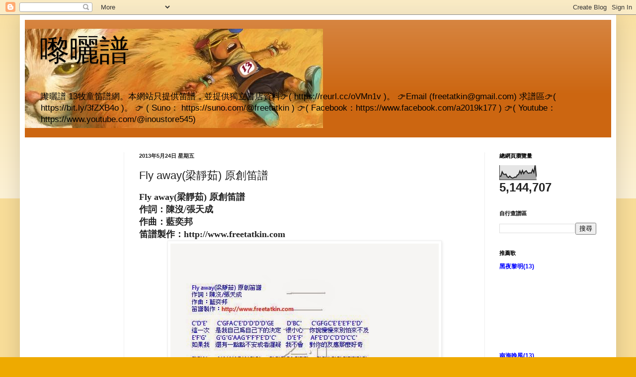

--- FILE ---
content_type: text/html; charset=UTF-8
request_url: https://www.freetatkin.com/2013/05/fly-away.html
body_size: 17305
content:
<!DOCTYPE html>
<html class='v2' dir='ltr' lang='zh-TW'>
<head>
<link href='https://www.blogger.com/static/v1/widgets/335934321-css_bundle_v2.css' rel='stylesheet' type='text/css'/>
<meta content='width=1100' name='viewport'/>
<meta content='text/html; charset=UTF-8' http-equiv='Content-Type'/>
<meta content='blogger' name='generator'/>
<link href='https://www.freetatkin.com/favicon.ico' rel='icon' type='image/x-icon'/>
<link href='https://www.freetatkin.com/2013/05/fly-away.html' rel='canonical'/>
<link rel="alternate" type="application/atom+xml" title="嚟曬譜 - Atom" href="https://www.freetatkin.com/feeds/posts/default" />
<link rel="alternate" type="application/rss+xml" title="嚟曬譜 - RSS" href="https://www.freetatkin.com/feeds/posts/default?alt=rss" />
<link rel="service.post" type="application/atom+xml" title="嚟曬譜 - Atom" href="https://www.blogger.com/feeds/5336000464798626411/posts/default" />

<link rel="alternate" type="application/atom+xml" title="嚟曬譜 - Atom" href="https://www.freetatkin.com/feeds/5022347162216377002/comments/default" />
<!--Can't find substitution for tag [blog.ieCssRetrofitLinks]-->
<link href='https://blogger.googleusercontent.com/img/b/R29vZ2xl/AVvXsEhyBWLOe5HlOPdi2g_QqvXn9R0mkmmHRYDtyVaDCHB8KAa9IKFe4dN55KZpFF3Tekpwobc-7IMOQzVf51Wo7QZ5QGX4EtnTlwdzMft56wE-4Dz6iTrB63mFD8I6LtmlMw4qrYBC-poq-iE/s1600/Fly+away(%E6%A2%81%E9%9D%9C%E8%8C%B9).jpg' rel='image_src'/>
<meta content='https://www.freetatkin.com/2013/05/fly-away.html' property='og:url'/>
<meta content='Fly away(梁靜茹)  原創笛譜' property='og:title'/>
<meta content='' property='og:description'/>
<meta content='https://blogger.googleusercontent.com/img/b/R29vZ2xl/AVvXsEhyBWLOe5HlOPdi2g_QqvXn9R0mkmmHRYDtyVaDCHB8KAa9IKFe4dN55KZpFF3Tekpwobc-7IMOQzVf51Wo7QZ5QGX4EtnTlwdzMft56wE-4Dz6iTrB63mFD8I6LtmlMw4qrYBC-poq-iE/w1200-h630-p-k-no-nu/Fly+away(%E6%A2%81%E9%9D%9C%E8%8C%B9).jpg' property='og:image'/>
<title>嚟曬譜: Fly away(梁靜茹)  原創笛譜</title>
<style id='page-skin-1' type='text/css'><!--
/*
-----------------------------------------------
Blogger Template Style
Name:     Simple
Designer: Blogger
URL:      www.blogger.com
----------------------------------------------- */
/* Content
----------------------------------------------- */
body {
font: normal normal 12px Arial, Tahoma, Helvetica, FreeSans, sans-serif;
color: #222222;
background: #eeaa00 none repeat scroll top left;
padding: 0 40px 40px 40px;
}
html body .region-inner {
min-width: 0;
max-width: 100%;
width: auto;
}
h2 {
font-size: 22px;
}
a:link {
text-decoration:none;
color: #0000ff;
}
a:visited {
text-decoration:none;
color: #38761d;
}
a:hover {
text-decoration:underline;
color: #ff0000;
}
.body-fauxcolumn-outer .fauxcolumn-inner {
background: transparent url(https://resources.blogblog.com/blogblog/data/1kt/simple/body_gradient_tile_light.png) repeat scroll top left;
_background-image: none;
}
.body-fauxcolumn-outer .cap-top {
position: absolute;
z-index: 1;
height: 400px;
width: 100%;
}
.body-fauxcolumn-outer .cap-top .cap-left {
width: 100%;
background: transparent url(https://resources.blogblog.com/blogblog/data/1kt/simple/gradients_light.png) repeat-x scroll top left;
_background-image: none;
}
.content-outer {
-moz-box-shadow: 0 0 40px rgba(0, 0, 0, .15);
-webkit-box-shadow: 0 0 5px rgba(0, 0, 0, .15);
-goog-ms-box-shadow: 0 0 10px #333333;
box-shadow: 0 0 40px rgba(0, 0, 0, .15);
margin-bottom: 1px;
}
.content-inner {
padding: 10px 10px;
}
.content-inner {
background-color: #ffffff;
}
/* Header
----------------------------------------------- */
.header-outer {
background: #cc6611 url(https://resources.blogblog.com/blogblog/data/1kt/simple/gradients_light.png) repeat-x scroll 0 -400px;
_background-image: none;
}
.Header h1 {
font: normal normal 60px Arial, Tahoma, Helvetica, FreeSans, sans-serif;
color: #000000;
text-shadow: 1px 2px 3px rgba(0, 0, 0, .2);
}
.Header h1 a {
color: #000000;
}
.Header .description {
font-size: 140%;
color: #000000;
}
.header-inner .Header .titlewrapper {
padding: 22px 30px;
}
.header-inner .Header .descriptionwrapper {
padding: 0 30px;
}
/* Tabs
----------------------------------------------- */
.tabs-inner .section:first-child {
border-top: 0 solid #eeeeee;
}
.tabs-inner .section:first-child ul {
margin-top: -0;
border-top: 0 solid #eeeeee;
border-left: 0 solid #eeeeee;
border-right: 0 solid #eeeeee;
}
.tabs-inner .widget ul {
background: #f5f5f5 url(https://resources.blogblog.com/blogblog/data/1kt/simple/gradients_light.png) repeat-x scroll 0 -800px;
_background-image: none;
border-bottom: 1px solid #eeeeee;
margin-top: 0;
margin-left: -30px;
margin-right: -30px;
}
.tabs-inner .widget li a {
display: inline-block;
padding: .6em 1em;
font: normal bold 14px Arial, Tahoma, Helvetica, FreeSans, sans-serif;
color: #0000ff;
border-left: 1px solid #ffffff;
border-right: 1px solid #eeeeee;
}
.tabs-inner .widget li:first-child a {
border-left: none;
}
.tabs-inner .widget li.selected a, .tabs-inner .widget li a:hover {
color: #000000;
background-color: #eeeeee;
text-decoration: none;
}
/* Columns
----------------------------------------------- */
.main-outer {
border-top: 0 solid #eeeeee;
}
.fauxcolumn-left-outer .fauxcolumn-inner {
border-right: 1px solid #eeeeee;
}
.fauxcolumn-right-outer .fauxcolumn-inner {
border-left: 1px solid #eeeeee;
}
/* Headings
----------------------------------------------- */
div.widget > h2,
div.widget h2.title {
margin: 0 0 1em 0;
font: normal bold 11px Arial, Tahoma, Helvetica, FreeSans, sans-serif;
color: #000000;
}
/* Widgets
----------------------------------------------- */
.widget .zippy {
color: #999999;
text-shadow: 2px 2px 1px rgba(0, 0, 0, .1);
}
.widget .popular-posts ul {
list-style: none;
}
/* Posts
----------------------------------------------- */
h2.date-header {
font: normal bold 11px Arial, Tahoma, Helvetica, FreeSans, sans-serif;
}
.date-header span {
background-color: transparent;
color: #222222;
padding: inherit;
letter-spacing: inherit;
margin: inherit;
}
.main-inner {
padding-top: 30px;
padding-bottom: 30px;
}
.main-inner .column-center-inner {
padding: 0 15px;
}
.main-inner .column-center-inner .section {
margin: 0 15px;
}
.post {
margin: 0 0 25px 0;
}
h3.post-title, .comments h4 {
font: normal normal 22px Arial, Tahoma, Helvetica, FreeSans, sans-serif;
margin: .75em 0 0;
}
.post-body {
font-size: 110%;
line-height: 1.4;
position: relative;
}
.post-body img, .post-body .tr-caption-container, .Profile img, .Image img,
.BlogList .item-thumbnail img {
padding: 2px;
background: #ffffff;
border: 1px solid #eeeeee;
-moz-box-shadow: 1px 1px 5px rgba(0, 0, 0, .1);
-webkit-box-shadow: 1px 1px 5px rgba(0, 0, 0, .1);
box-shadow: 1px 1px 5px rgba(0, 0, 0, .1);
}
.post-body img, .post-body .tr-caption-container {
padding: 5px;
}
.post-body .tr-caption-container {
color: #222222;
}
.post-body .tr-caption-container img {
padding: 0;
background: transparent;
border: none;
-moz-box-shadow: 0 0 0 rgba(0, 0, 0, .1);
-webkit-box-shadow: 0 0 0 rgba(0, 0, 0, .1);
box-shadow: 0 0 0 rgba(0, 0, 0, .1);
}
.post-header {
margin: 0 0 1.5em;
line-height: 1.6;
font-size: 90%;
}
.post-footer {
margin: 20px -2px 0;
padding: 5px 10px;
color: #666666;
background-color: #f9f9f9;
border-bottom: 1px solid #eeeeee;
line-height: 1.6;
font-size: 90%;
}
#comments .comment-author {
padding-top: 1.5em;
border-top: 1px solid #eeeeee;
background-position: 0 1.5em;
}
#comments .comment-author:first-child {
padding-top: 0;
border-top: none;
}
.avatar-image-container {
margin: .2em 0 0;
}
#comments .avatar-image-container img {
border: 1px solid #eeeeee;
}
/* Comments
----------------------------------------------- */
.comments .comments-content .icon.blog-author {
background-repeat: no-repeat;
background-image: url([data-uri]);
}
.comments .comments-content .loadmore a {
border-top: 1px solid #999999;
border-bottom: 1px solid #999999;
}
.comments .comment-thread.inline-thread {
background-color: #f9f9f9;
}
.comments .continue {
border-top: 2px solid #999999;
}
/* Accents
---------------------------------------------- */
.section-columns td.columns-cell {
border-left: 1px solid #eeeeee;
}
.blog-pager {
background: transparent none no-repeat scroll top center;
}
.blog-pager-older-link, .home-link,
.blog-pager-newer-link {
background-color: #ffffff;
padding: 5px;
}
.footer-outer {
border-top: 0 dashed #bbbbbb;
}
/* Mobile
----------------------------------------------- */
body.mobile  {
background-size: auto;
}
.mobile .body-fauxcolumn-outer {
background: transparent none repeat scroll top left;
}
.mobile .body-fauxcolumn-outer .cap-top {
background-size: 100% auto;
}
.mobile .content-outer {
-webkit-box-shadow: 0 0 3px rgba(0, 0, 0, .15);
box-shadow: 0 0 3px rgba(0, 0, 0, .15);
}
.mobile .tabs-inner .widget ul {
margin-left: 0;
margin-right: 0;
}
.mobile .post {
margin: 0;
}
.mobile .main-inner .column-center-inner .section {
margin: 0;
}
.mobile .date-header span {
padding: 0.1em 10px;
margin: 0 -10px;
}
.mobile h3.post-title {
margin: 0;
}
.mobile .blog-pager {
background: transparent none no-repeat scroll top center;
}
.mobile .footer-outer {
border-top: none;
}
.mobile .main-inner, .mobile .footer-inner {
background-color: #ffffff;
}
.mobile-index-contents {
color: #222222;
}
.mobile-link-button {
background-color: #0000ff;
}
.mobile-link-button a:link, .mobile-link-button a:visited {
color: #ffffff;
}
.mobile .tabs-inner .section:first-child {
border-top: none;
}
.mobile .tabs-inner .PageList .widget-content {
background-color: #eeeeee;
color: #000000;
border-top: 1px solid #eeeeee;
border-bottom: 1px solid #eeeeee;
}
.mobile .tabs-inner .PageList .widget-content .pagelist-arrow {
border-left: 1px solid #eeeeee;
}

--></style>
<style id='template-skin-1' type='text/css'><!--
body {
min-width: 1200px;
}
.content-outer, .content-fauxcolumn-outer, .region-inner {
min-width: 1200px;
max-width: 1200px;
_width: 1200px;
}
.main-inner .columns {
padding-left: 200px;
padding-right: 255px;
}
.main-inner .fauxcolumn-center-outer {
left: 200px;
right: 255px;
/* IE6 does not respect left and right together */
_width: expression(this.parentNode.offsetWidth -
parseInt("200px") -
parseInt("255px") + 'px');
}
.main-inner .fauxcolumn-left-outer {
width: 200px;
}
.main-inner .fauxcolumn-right-outer {
width: 255px;
}
.main-inner .column-left-outer {
width: 200px;
right: 100%;
margin-left: -200px;
}
.main-inner .column-right-outer {
width: 255px;
margin-right: -255px;
}
#layout {
min-width: 0;
}
#layout .content-outer {
min-width: 0;
width: 800px;
}
#layout .region-inner {
min-width: 0;
width: auto;
}
body#layout div.add_widget {
padding: 8px;
}
body#layout div.add_widget a {
margin-left: 32px;
}
--></style>
<link href='https://www.blogger.com/dyn-css/authorization.css?targetBlogID=5336000464798626411&amp;zx=68fd4b43-416a-49fa-9e81-71f9ee268dd5' media='none' onload='if(media!=&#39;all&#39;)media=&#39;all&#39;' rel='stylesheet'/><noscript><link href='https://www.blogger.com/dyn-css/authorization.css?targetBlogID=5336000464798626411&amp;zx=68fd4b43-416a-49fa-9e81-71f9ee268dd5' rel='stylesheet'/></noscript>
<meta name='google-adsense-platform-account' content='ca-host-pub-1556223355139109'/>
<meta name='google-adsense-platform-domain' content='blogspot.com'/>

<!-- data-ad-client=ca-pub-9819058550611139 -->

<link rel="stylesheet" href="https://fonts.googleapis.com/css2?display=swap&family=Itim&family=Roboto"></head>
<body class='loading variant-bold'>
<div class='navbar section' id='navbar' name='導覽列'><div class='widget Navbar' data-version='1' id='Navbar1'><script type="text/javascript">
    function setAttributeOnload(object, attribute, val) {
      if(window.addEventListener) {
        window.addEventListener('load',
          function(){ object[attribute] = val; }, false);
      } else {
        window.attachEvent('onload', function(){ object[attribute] = val; });
      }
    }
  </script>
<div id="navbar-iframe-container"></div>
<script type="text/javascript" src="https://apis.google.com/js/platform.js"></script>
<script type="text/javascript">
      gapi.load("gapi.iframes:gapi.iframes.style.bubble", function() {
        if (gapi.iframes && gapi.iframes.getContext) {
          gapi.iframes.getContext().openChild({
              url: 'https://www.blogger.com/navbar/5336000464798626411?po\x3d5022347162216377002\x26origin\x3dhttps://www.freetatkin.com',
              where: document.getElementById("navbar-iframe-container"),
              id: "navbar-iframe"
          });
        }
      });
    </script><script type="text/javascript">
(function() {
var script = document.createElement('script');
script.type = 'text/javascript';
script.src = '//pagead2.googlesyndication.com/pagead/js/google_top_exp.js';
var head = document.getElementsByTagName('head')[0];
if (head) {
head.appendChild(script);
}})();
</script>
</div></div>
<div class='body-fauxcolumns'>
<div class='fauxcolumn-outer body-fauxcolumn-outer'>
<div class='cap-top'>
<div class='cap-left'></div>
<div class='cap-right'></div>
</div>
<div class='fauxborder-left'>
<div class='fauxborder-right'></div>
<div class='fauxcolumn-inner'>
</div>
</div>
<div class='cap-bottom'>
<div class='cap-left'></div>
<div class='cap-right'></div>
</div>
</div>
</div>
<div class='content'>
<div class='content-fauxcolumns'>
<div class='fauxcolumn-outer content-fauxcolumn-outer'>
<div class='cap-top'>
<div class='cap-left'></div>
<div class='cap-right'></div>
</div>
<div class='fauxborder-left'>
<div class='fauxborder-right'></div>
<div class='fauxcolumn-inner'>
</div>
</div>
<div class='cap-bottom'>
<div class='cap-left'></div>
<div class='cap-right'></div>
</div>
</div>
</div>
<div class='content-outer'>
<div class='content-cap-top cap-top'>
<div class='cap-left'></div>
<div class='cap-right'></div>
</div>
<div class='fauxborder-left content-fauxborder-left'>
<div class='fauxborder-right content-fauxborder-right'></div>
<div class='content-inner'>
<header>
<div class='header-outer'>
<div class='header-cap-top cap-top'>
<div class='cap-left'></div>
<div class='cap-right'></div>
</div>
<div class='fauxborder-left header-fauxborder-left'>
<div class='fauxborder-right header-fauxborder-right'></div>
<div class='region-inner header-inner'>
<div class='header section' id='header' name='標頭'><div class='widget Header' data-version='1' id='Header1'>
<div id='header-inner' style='background-image: url("https://blogger.googleusercontent.com/img/b/R29vZ2xl/AVvXsEi7g805-cWLPNwMN_3d_B1R9mjb0GXusQhIg-_ibhqKoUC4fr8fXhlDAytOEH20-WY6mrQjJk4yclVyS0X2XS-tCygKvVgXDuS5fEQZNovNBNT7NOewgU3WzegxbhWp4J5j9C52Qt3icheP/s600/13.jpg"); background-position: left; min-height: 200px; _height: 200px; background-repeat: no-repeat; '>
<div class='titlewrapper' style='background: transparent'>
<h1 class='title' style='background: transparent; border-width: 0px'>
<a href='https://www.freetatkin.com/'>
嚟曬譜
</a>
</h1>
</div>
<div class='descriptionwrapper'>
<p class='description'><span>嚟曬譜 13牧童笛譜網&#12290;本網站只提供笛譜&#65292;並提供獨立書店資料👉( https://reurl.cc/oVMn1v )&#12290;
👉Email (freetatkin@gmail.com)  
求譜區👉( https://bit.ly/3fZXB4o )&#12290;
👉 ( Suno&#65306; https://suno.com/@freetatkin )  
👉( Facebook&#65306;https://www.facebook.com/a2019k177 )
👉( Youtube&#65306; https://www.youtube.com/@inoustore545) </span></p>
</div>
</div>
</div></div>
</div>
</div>
<div class='header-cap-bottom cap-bottom'>
<div class='cap-left'></div>
<div class='cap-right'></div>
</div>
</div>
</header>
<div class='tabs-outer'>
<div class='tabs-cap-top cap-top'>
<div class='cap-left'></div>
<div class='cap-right'></div>
</div>
<div class='fauxborder-left tabs-fauxborder-left'>
<div class='fauxborder-right tabs-fauxborder-right'></div>
<div class='region-inner tabs-inner'>
<div class='tabs no-items section' id='crosscol' name='跨欄區'></div>
<div class='tabs no-items section' id='crosscol-overflow' name='Cross-Column 2'></div>
</div>
</div>
<div class='tabs-cap-bottom cap-bottom'>
<div class='cap-left'></div>
<div class='cap-right'></div>
</div>
</div>
<div class='main-outer'>
<div class='main-cap-top cap-top'>
<div class='cap-left'></div>
<div class='cap-right'></div>
</div>
<div class='fauxborder-left main-fauxborder-left'>
<div class='fauxborder-right main-fauxborder-right'></div>
<div class='region-inner main-inner'>
<div class='columns fauxcolumns'>
<div class='fauxcolumn-outer fauxcolumn-center-outer'>
<div class='cap-top'>
<div class='cap-left'></div>
<div class='cap-right'></div>
</div>
<div class='fauxborder-left'>
<div class='fauxborder-right'></div>
<div class='fauxcolumn-inner'>
</div>
</div>
<div class='cap-bottom'>
<div class='cap-left'></div>
<div class='cap-right'></div>
</div>
</div>
<div class='fauxcolumn-outer fauxcolumn-left-outer'>
<div class='cap-top'>
<div class='cap-left'></div>
<div class='cap-right'></div>
</div>
<div class='fauxborder-left'>
<div class='fauxborder-right'></div>
<div class='fauxcolumn-inner'>
</div>
</div>
<div class='cap-bottom'>
<div class='cap-left'></div>
<div class='cap-right'></div>
</div>
</div>
<div class='fauxcolumn-outer fauxcolumn-right-outer'>
<div class='cap-top'>
<div class='cap-left'></div>
<div class='cap-right'></div>
</div>
<div class='fauxborder-left'>
<div class='fauxborder-right'></div>
<div class='fauxcolumn-inner'>
</div>
</div>
<div class='cap-bottom'>
<div class='cap-left'></div>
<div class='cap-right'></div>
</div>
</div>
<!-- corrects IE6 width calculation -->
<div class='columns-inner'>
<div class='column-center-outer'>
<div class='column-center-inner'>
<div class='main section' id='main' name='主版面'><div class='widget Blog' data-version='1' id='Blog1'>
<div class='blog-posts hfeed'>

          <div class="date-outer">
        
<h2 class='date-header'><span>2013年5月24日 星期五</span></h2>

          <div class="date-posts">
        
<div class='post-outer'>
<div class='post hentry uncustomized-post-template' itemprop='blogPost' itemscope='itemscope' itemtype='http://schema.org/BlogPosting'>
<meta content='https://blogger.googleusercontent.com/img/b/R29vZ2xl/AVvXsEhyBWLOe5HlOPdi2g_QqvXn9R0mkmmHRYDtyVaDCHB8KAa9IKFe4dN55KZpFF3Tekpwobc-7IMOQzVf51Wo7QZ5QGX4EtnTlwdzMft56wE-4Dz6iTrB63mFD8I6LtmlMw4qrYBC-poq-iE/s1600/Fly+away(%E6%A2%81%E9%9D%9C%E8%8C%B9).jpg' itemprop='image_url'/>
<meta content='5336000464798626411' itemprop='blogId'/>
<meta content='5022347162216377002' itemprop='postId'/>
<a name='5022347162216377002'></a>
<h3 class='post-title entry-title' itemprop='name'>
Fly away(梁靜茹)  原創笛譜
</h3>
<div class='post-header'>
<div class='post-header-line-1'></div>
</div>
<div class='post-body entry-content' id='post-body-5022347162216377002' itemprop='description articleBody'>
<b><span style="font-size: large;"><span lang="EN-US" style="font-family: &quot;segoe ui semibold&quot;; mso-bidi-font-size: 10.5pt;">Fly away(</span><span style="font-family: 新細明體; mso-ascii-font-family: &quot;Segoe UI Semibold&quot;; mso-bidi-font-size: 10.5pt; mso-hansi-font-family: &quot;Segoe UI Semibold&quot;;">梁靜茹</span><span lang="EN-US" style="font-family: &quot;segoe ui semibold&quot;; mso-bidi-font-size: 10.5pt;">) </span><span style="font-family: 新細明體; mso-ascii-font-family: &quot;Segoe UI Semibold&quot;; mso-bidi-font-size: 10.5pt; mso-hansi-font-family: &quot;Segoe UI Semibold&quot;;">原創笛譜</span></span></b><br />
<div class="MsoNormal">
<b><span style="font-size: large;"><span style="font-family: 新細明體; mso-ascii-font-family: &quot;Segoe UI Semibold&quot;; mso-bidi-font-size: 10.5pt; mso-hansi-font-family: &quot;Segoe UI Semibold&quot;;">作詞&#65306;陳沒</span><span lang="EN-US" style="font-family: &quot;segoe ui semibold&quot;; mso-bidi-font-size: 10.5pt;">/</span><span style="font-family: 新細明體; mso-ascii-font-family: &quot;Segoe UI Semibold&quot;; mso-bidi-font-size: 10.5pt; mso-hansi-font-family: &quot;Segoe UI Semibold&quot;;">張天成</span><span lang="EN-US" style="font-family: &quot;segoe ui semibold&quot;; mso-bidi-font-size: 10.5pt;"><o:p></o:p></span></span></b></div>
<div class="MsoNormal">
<b><span style="font-size: large;"><span style="font-family: 新細明體; mso-ascii-font-family: &quot;Segoe UI Semibold&quot;; mso-bidi-font-size: 10.5pt; mso-hansi-font-family: &quot;Segoe UI Semibold&quot;;">作曲&#65306;藍奕邦</span><span lang="EN-US" style="font-family: &quot;segoe ui semibold&quot;; mso-bidi-font-size: 10.5pt;"><o:p></o:p></span></span></b></div>
<div class="MsoNormal">
<b><span style="font-family: 新細明體; font-size: large; mso-ascii-font-family: &quot;Segoe UI Semibold&quot;; mso-bidi-font-size: 10.5pt; mso-hansi-font-family: &quot;Segoe UI Semibold&quot;;">笛譜製作&#65306;</span><span lang="EN-US" style="font-family: &quot;segoe ui semibold&quot;; mso-bidi-font-size: 10.5pt;"><span style="font-size: large;">http://www.freetatkin.com</span><o:p></o:p></span></b></div>
<div class="MsoNormal">
<div class="separator" style="clear: both; text-align: center;">
<a href="https://blogger.googleusercontent.com/img/b/R29vZ2xl/AVvXsEhyBWLOe5HlOPdi2g_QqvXn9R0mkmmHRYDtyVaDCHB8KAa9IKFe4dN55KZpFF3Tekpwobc-7IMOQzVf51Wo7QZ5QGX4EtnTlwdzMft56wE-4Dz6iTrB63mFD8I6LtmlMw4qrYBC-poq-iE/s1600/Fly+away(%E6%A2%81%E9%9D%9C%E8%8C%B9).jpg" imageanchor="1" style="margin-left: 1em; margin-right: 1em;"><img border="0" loading="lazy" src="https://blogger.googleusercontent.com/img/b/R29vZ2xl/AVvXsEhyBWLOe5HlOPdi2g_QqvXn9R0mkmmHRYDtyVaDCHB8KAa9IKFe4dN55KZpFF3Tekpwobc-7IMOQzVf51Wo7QZ5QGX4EtnTlwdzMft56wE-4Dz6iTrB63mFD8I6LtmlMw4qrYBC-poq-iE/s1600/Fly+away(%E6%A2%81%E9%9D%9C%E8%8C%B9).jpg" /></a></div>
</div>
<div style="text-align: center;">
<iframe allowfullscreen="" frameborder="0" height="315" src="https://www.youtube.com/embed/8271r6BuLAg" width="560"></iframe></div>
<div style='clear: both;'></div>
</div>
<div class='post-footer'>
<div class='post-footer-line post-footer-line-1'>
<span class='post-author vcard'>
發佈者&#65306;
<span class='fn' itemprop='author' itemscope='itemscope' itemtype='http://schema.org/Person'>
<span itemprop='name'>freetatkin.com</span>
</span>
</span>
<span class='post-timestamp'>
於
<meta content='https://www.freetatkin.com/2013/05/fly-away.html' itemprop='url'/>
<a class='timestamp-link' href='https://www.freetatkin.com/2013/05/fly-away.html' rel='bookmark' title='permanent link'><abbr class='published' itemprop='datePublished' title='2013-05-24T12:11:00+08:00'>中午12:11</abbr></a>
</span>
<span class='post-comment-link'>
</span>
<span class='post-icons'>
<span class='item-control blog-admin pid-207025383'>
<a href='https://www.blogger.com/post-edit.g?blogID=5336000464798626411&postID=5022347162216377002&from=pencil' title='編輯文章'>
<img alt='' class='icon-action' height='18' src='https://resources.blogblog.com/img/icon18_edit_allbkg.gif' width='18'/>
</a>
</span>
</span>
<div class='post-share-buttons goog-inline-block'>
<a class='goog-inline-block share-button sb-email' href='https://www.blogger.com/share-post.g?blogID=5336000464798626411&postID=5022347162216377002&target=email' target='_blank' title='以電子郵件傳送這篇文章'><span class='share-button-link-text'>以電子郵件傳送這篇文章</span></a><a class='goog-inline-block share-button sb-blog' href='https://www.blogger.com/share-post.g?blogID=5336000464798626411&postID=5022347162216377002&target=blog' onclick='window.open(this.href, "_blank", "height=270,width=475"); return false;' target='_blank' title='BlogThis！'><span class='share-button-link-text'>BlogThis&#65281;</span></a><a class='goog-inline-block share-button sb-twitter' href='https://www.blogger.com/share-post.g?blogID=5336000464798626411&postID=5022347162216377002&target=twitter' target='_blank' title='分享至 X'><span class='share-button-link-text'>分享至 X</span></a><a class='goog-inline-block share-button sb-facebook' href='https://www.blogger.com/share-post.g?blogID=5336000464798626411&postID=5022347162216377002&target=facebook' onclick='window.open(this.href, "_blank", "height=430,width=640"); return false;' target='_blank' title='分享至 Facebook'><span class='share-button-link-text'>分享至 Facebook</span></a><a class='goog-inline-block share-button sb-pinterest' href='https://www.blogger.com/share-post.g?blogID=5336000464798626411&postID=5022347162216377002&target=pinterest' target='_blank' title='分享到 Pinterest'><span class='share-button-link-text'>分享到 Pinterest</span></a>
</div>
</div>
<div class='post-footer-line post-footer-line-2'>
<span class='post-labels'>
</span>
</div>
<div class='post-footer-line post-footer-line-3'>
<span class='post-location'>
</span>
</div>
</div>
</div>
<div class='comments' id='comments'>
<a name='comments'></a>
<h4>沒有留言:</h4>
<div id='Blog1_comments-block-wrapper'>
<dl class='avatar-comment-indent' id='comments-block'>
</dl>
</div>
<p class='comment-footer'>
<div class='comment-form'>
<a name='comment-form'></a>
<h4 id='comment-post-message'>張貼留言</h4>
<p>
</p>
<a href='https://www.blogger.com/comment/frame/5336000464798626411?po=5022347162216377002&hl=zh-TW&saa=85391&origin=https://www.freetatkin.com' id='comment-editor-src'></a>
<iframe allowtransparency='true' class='blogger-iframe-colorize blogger-comment-from-post' frameborder='0' height='410px' id='comment-editor' name='comment-editor' src='' width='100%'></iframe>
<script src='https://www.blogger.com/static/v1/jsbin/2830521187-comment_from_post_iframe.js' type='text/javascript'></script>
<script type='text/javascript'>
      BLOG_CMT_createIframe('https://www.blogger.com/rpc_relay.html');
    </script>
</div>
</p>
</div>
</div>
<div class='inline-ad'>
<script type="text/javascript">
    google_ad_client = "ca-pub-9819058550611139";
    google_ad_host = "ca-host-pub-1556223355139109";
    google_ad_slot = "9316343004";
    google_ad_width = 300;
    google_ad_height = 250;
</script>
<!-- freetatkin_main_Blog1_300x250_as -->
<script type="text/javascript"
src="https://pagead2.googlesyndication.com/pagead/show_ads.js">
</script>
</div>

        </div></div>
      
</div>
<div class='blog-pager' id='blog-pager'>
<span id='blog-pager-newer-link'>
<a class='blog-pager-newer-link' href='https://www.freetatkin.com/2013/05/for-you-me.html' id='Blog1_blog-pager-newer-link' title='較新的文章'>較新的文章</a>
</span>
<span id='blog-pager-older-link'>
<a class='blog-pager-older-link' href='https://www.freetatkin.com/2013/05/everyone-is-no1.html' id='Blog1_blog-pager-older-link' title='較舊的文章'>較舊的文章</a>
</span>
<a class='home-link' href='https://www.freetatkin.com/'>首頁</a>
</div>
<div class='clear'></div>
<div class='post-feeds'>
<div class='feed-links'>
訂閱&#65306;
<a class='feed-link' href='https://www.freetatkin.com/feeds/5022347162216377002/comments/default' target='_blank' type='application/atom+xml'>張貼留言 (Atom)</a>
</div>
</div>
</div></div>
</div>
</div>
<div class='column-left-outer'>
<div class='column-left-inner'>
<aside>
<div class='sidebar section' id='sidebar-left-1'><div class='widget AdSense' data-version='1' id='AdSense1'>
<div class='widget-content'>
<script async src="https://pagead2.googlesyndication.com/pagead/js/adsbygoogle.js"></script>
<!-- freetatkin_sidebar-left-1_AdSense1_1x1_as -->
<ins class="adsbygoogle"
     style="display:block"
     data-ad-client="ca-pub-9819058550611139"
     data-ad-host="ca-host-pub-1556223355139109"
     data-ad-slot="5377097997"
     data-ad-format="auto"
     data-full-width-responsive="true"></ins>
<script>
(adsbygoogle = window.adsbygoogle || []).push({});
</script>
<div class='clear'></div>
</div>
</div><div class='widget PageList' data-version='1' id='PageList2'>
<h2>網頁</h2>
<div class='widget-content'>
<ul>
<li>
<a href='https://www.freetatkin.com/'>首頁</a>
</li>
<li>
<a href='https://www.freetatkin.com/p/blog-page_5792.html'>求譜區</a>
</li>
<li>
<a href='https://www.freetatkin.com/p/blog-page_16.html'>總頁(所有Blog內歌曲)</a>
</li>
<li>
<a href='https://www.freetatkin.com/p/blog-page_11.html?m=0'>13音樂創作與小說</a>
</li>
<li>
<a href='https://www.freetatkin.com/p/2026.html'>2026笛譜</a>
</li>
<li>
<a href='https://www.freetatkin.com/p/2025.html'>2025笛譜 </a>
</li>
<li>
<a href='https://www.freetatkin.com/p/2024.html'>2024笛譜</a>
</li>
<li>
<a href='https://www.freetatkin.com/p/2023.html'>2023笛譜</a>
</li>
<li>
<a href='https://www.freetatkin.com/p/2022.html'>2022笛譜</a>
</li>
<li>
<a href='https://www.freetatkin.com/p/2021.html'>2021笛譜</a>
</li>
<li>
<a href='https://www.freetatkin.com/p/2020.html'>2020笛譜</a>
</li>
<li>
<a href='https://www.freetatkin.com/p/2019.html'>2019笛譜</a>
</li>
<li>
<a href='https://www.freetatkin.com/p/2018.html'>2018笛譜</a>
</li>
<li>
<a href='https://www.freetatkin.com/p/2017.html'>2017笛譜</a>
</li>
<li>
<a href='https://www.freetatkin.com/p/2016.html'>2016笛譜</a>
</li>
<li>
<a href='https://www.freetatkin.com/p/2015.html'>2015笛譜</a>
</li>
<li>
<a href='https://www.freetatkin.com/p/2014.html'>2014笛譜</a>
</li>
<li>
<a href='https://www.freetatkin.com/p/2013.html'>2013笛譜</a>
</li>
<li>
<a href='https://www.freetatkin.com/p/blog-page_4.html'>1 字譜</a>
</li>
<li>
<a href='https://www.freetatkin.com/p/blog-page_97.html'>2 字譜</a>
</li>
<li>
<a href='https://www.freetatkin.com/p/blog-page_5.html'>3 字譜</a>
</li>
<li>
<a href='https://www.freetatkin.com/p/001.html'>4 字譜</a>
</li>
<li>
<a href='https://www.freetatkin.com/p/blog-page_36.html'>5 字譜</a>
</li>
<li>
<a href='https://www.freetatkin.com/p/blog-page_2.html'>6 字譜</a>
</li>
<li>
<a href='https://www.freetatkin.com/p/blog-page_12.html'>7 字譜</a>
</li>
<li>
<a href='https://www.freetatkin.com/p/blog-page_84.html'>8 字譜</a>
</li>
<li>
<a href='https://www.freetatkin.com/p/blog-page_63.html'>9 字譜</a>
</li>
<li>
<a href='https://www.freetatkin.com/p/blog-page_91.html'>10字譜</a>
</li>
<li>
<a href='https://www.freetatkin.com/p/1.html'>11字譜</a>
</li>
<li>
<a href='https://www.freetatkin.com/p/blog-page_81.html'>12字譜</a>
</li>
<li>
<a href='https://www.freetatkin.com/p/13.html'>13字譜</a>
</li>
<li>
<a href='https://www.freetatkin.com/p/blog-page_0.html'>17字譜</a>
</li>
<li>
<a href='https://www.freetatkin.com/p/brother-music.html'>不死的種子</a>
</li>
<li>
<a href='https://www.freetatkin.com/p/blog-page_32.html'>動漫/卡通/兒歌</a>
</li>
<li>
<a href='https://www.freetatkin.com/p/blog-page_86.html'>英語及英文名字的歌</a>
</li>
<li>
<a href='https://www.freetatkin.com/p/blog-page_9.html'>未分類譜</a>
</li>
<li>
<a href='https://www.freetatkin.com/p/blog-page_17.html'>日語歌</a>
</li>
<li>
<a href='https://www.freetatkin.com/p/blog-page_179.html'>韓語歌</a>
</li>
<li>
<a href='https://www.freetatkin.com/p/blog-page_27.html'>詩歌</a>
</li>
<li>
<a href='https://www.freetatkin.com/p/blog-page.html'>你最愛的書店</a>
</li>
<li>
<a href='https://www.freetatkin.com/p/blog-page_2192.html'>傷殘人士資訊</a>
</li>
</ul>
<div class='clear'></div>
</div>
</div><div class='widget BlogArchive' data-version='1' id='BlogArchive1'>
<h2>網誌存檔</h2>
<div class='widget-content'>
<div id='ArchiveList'>
<div id='BlogArchive1_ArchiveList'>
<ul class='hierarchy'>
<li class='archivedate collapsed'>
<a class='toggle' href='javascript:void(0)'>
<span class='zippy'>

        &#9658;&#160;
      
</span>
</a>
<a class='post-count-link' href='https://www.freetatkin.com/2026/'>
2026
</a>
<span class='post-count' dir='ltr'>(25)</span>
<ul class='hierarchy'>
<li class='archivedate collapsed'>
<a class='toggle' href='javascript:void(0)'>
<span class='zippy'>

        &#9658;&#160;
      
</span>
</a>
<a class='post-count-link' href='https://www.freetatkin.com/2026/01/'>
1月
</a>
<span class='post-count' dir='ltr'>(25)</span>
</li>
</ul>
</li>
</ul>
<ul class='hierarchy'>
<li class='archivedate collapsed'>
<a class='toggle' href='javascript:void(0)'>
<span class='zippy'>

        &#9658;&#160;
      
</span>
</a>
<a class='post-count-link' href='https://www.freetatkin.com/2025/'>
2025
</a>
<span class='post-count' dir='ltr'>(154)</span>
<ul class='hierarchy'>
<li class='archivedate collapsed'>
<a class='toggle' href='javascript:void(0)'>
<span class='zippy'>

        &#9658;&#160;
      
</span>
</a>
<a class='post-count-link' href='https://www.freetatkin.com/2025/12/'>
12月
</a>
<span class='post-count' dir='ltr'>(16)</span>
</li>
</ul>
<ul class='hierarchy'>
<li class='archivedate collapsed'>
<a class='toggle' href='javascript:void(0)'>
<span class='zippy'>

        &#9658;&#160;
      
</span>
</a>
<a class='post-count-link' href='https://www.freetatkin.com/2025/11/'>
11月
</a>
<span class='post-count' dir='ltr'>(12)</span>
</li>
</ul>
<ul class='hierarchy'>
<li class='archivedate collapsed'>
<a class='toggle' href='javascript:void(0)'>
<span class='zippy'>

        &#9658;&#160;
      
</span>
</a>
<a class='post-count-link' href='https://www.freetatkin.com/2025/10/'>
10月
</a>
<span class='post-count' dir='ltr'>(13)</span>
</li>
</ul>
<ul class='hierarchy'>
<li class='archivedate collapsed'>
<a class='toggle' href='javascript:void(0)'>
<span class='zippy'>

        &#9658;&#160;
      
</span>
</a>
<a class='post-count-link' href='https://www.freetatkin.com/2025/09/'>
9月
</a>
<span class='post-count' dir='ltr'>(8)</span>
</li>
</ul>
<ul class='hierarchy'>
<li class='archivedate collapsed'>
<a class='toggle' href='javascript:void(0)'>
<span class='zippy'>

        &#9658;&#160;
      
</span>
</a>
<a class='post-count-link' href='https://www.freetatkin.com/2025/08/'>
8月
</a>
<span class='post-count' dir='ltr'>(20)</span>
</li>
</ul>
<ul class='hierarchy'>
<li class='archivedate collapsed'>
<a class='toggle' href='javascript:void(0)'>
<span class='zippy'>

        &#9658;&#160;
      
</span>
</a>
<a class='post-count-link' href='https://www.freetatkin.com/2025/07/'>
7月
</a>
<span class='post-count' dir='ltr'>(14)</span>
</li>
</ul>
<ul class='hierarchy'>
<li class='archivedate collapsed'>
<a class='toggle' href='javascript:void(0)'>
<span class='zippy'>

        &#9658;&#160;
      
</span>
</a>
<a class='post-count-link' href='https://www.freetatkin.com/2025/06/'>
6月
</a>
<span class='post-count' dir='ltr'>(6)</span>
</li>
</ul>
<ul class='hierarchy'>
<li class='archivedate collapsed'>
<a class='toggle' href='javascript:void(0)'>
<span class='zippy'>

        &#9658;&#160;
      
</span>
</a>
<a class='post-count-link' href='https://www.freetatkin.com/2025/05/'>
5月
</a>
<span class='post-count' dir='ltr'>(9)</span>
</li>
</ul>
<ul class='hierarchy'>
<li class='archivedate collapsed'>
<a class='toggle' href='javascript:void(0)'>
<span class='zippy'>

        &#9658;&#160;
      
</span>
</a>
<a class='post-count-link' href='https://www.freetatkin.com/2025/04/'>
4月
</a>
<span class='post-count' dir='ltr'>(9)</span>
</li>
</ul>
<ul class='hierarchy'>
<li class='archivedate collapsed'>
<a class='toggle' href='javascript:void(0)'>
<span class='zippy'>

        &#9658;&#160;
      
</span>
</a>
<a class='post-count-link' href='https://www.freetatkin.com/2025/03/'>
3月
</a>
<span class='post-count' dir='ltr'>(15)</span>
</li>
</ul>
<ul class='hierarchy'>
<li class='archivedate collapsed'>
<a class='toggle' href='javascript:void(0)'>
<span class='zippy'>

        &#9658;&#160;
      
</span>
</a>
<a class='post-count-link' href='https://www.freetatkin.com/2025/02/'>
2月
</a>
<span class='post-count' dir='ltr'>(15)</span>
</li>
</ul>
<ul class='hierarchy'>
<li class='archivedate collapsed'>
<a class='toggle' href='javascript:void(0)'>
<span class='zippy'>

        &#9658;&#160;
      
</span>
</a>
<a class='post-count-link' href='https://www.freetatkin.com/2025/01/'>
1月
</a>
<span class='post-count' dir='ltr'>(17)</span>
</li>
</ul>
</li>
</ul>
<ul class='hierarchy'>
<li class='archivedate collapsed'>
<a class='toggle' href='javascript:void(0)'>
<span class='zippy'>

        &#9658;&#160;
      
</span>
</a>
<a class='post-count-link' href='https://www.freetatkin.com/2024/'>
2024
</a>
<span class='post-count' dir='ltr'>(97)</span>
<ul class='hierarchy'>
<li class='archivedate collapsed'>
<a class='toggle' href='javascript:void(0)'>
<span class='zippy'>

        &#9658;&#160;
      
</span>
</a>
<a class='post-count-link' href='https://www.freetatkin.com/2024/12/'>
12月
</a>
<span class='post-count' dir='ltr'>(6)</span>
</li>
</ul>
<ul class='hierarchy'>
<li class='archivedate collapsed'>
<a class='toggle' href='javascript:void(0)'>
<span class='zippy'>

        &#9658;&#160;
      
</span>
</a>
<a class='post-count-link' href='https://www.freetatkin.com/2024/10/'>
10月
</a>
<span class='post-count' dir='ltr'>(1)</span>
</li>
</ul>
<ul class='hierarchy'>
<li class='archivedate collapsed'>
<a class='toggle' href='javascript:void(0)'>
<span class='zippy'>

        &#9658;&#160;
      
</span>
</a>
<a class='post-count-link' href='https://www.freetatkin.com/2024/09/'>
9月
</a>
<span class='post-count' dir='ltr'>(1)</span>
</li>
</ul>
<ul class='hierarchy'>
<li class='archivedate collapsed'>
<a class='toggle' href='javascript:void(0)'>
<span class='zippy'>

        &#9658;&#160;
      
</span>
</a>
<a class='post-count-link' href='https://www.freetatkin.com/2024/08/'>
8月
</a>
<span class='post-count' dir='ltr'>(1)</span>
</li>
</ul>
<ul class='hierarchy'>
<li class='archivedate collapsed'>
<a class='toggle' href='javascript:void(0)'>
<span class='zippy'>

        &#9658;&#160;
      
</span>
</a>
<a class='post-count-link' href='https://www.freetatkin.com/2024/07/'>
7月
</a>
<span class='post-count' dir='ltr'>(5)</span>
</li>
</ul>
<ul class='hierarchy'>
<li class='archivedate collapsed'>
<a class='toggle' href='javascript:void(0)'>
<span class='zippy'>

        &#9658;&#160;
      
</span>
</a>
<a class='post-count-link' href='https://www.freetatkin.com/2024/06/'>
6月
</a>
<span class='post-count' dir='ltr'>(17)</span>
</li>
</ul>
<ul class='hierarchy'>
<li class='archivedate collapsed'>
<a class='toggle' href='javascript:void(0)'>
<span class='zippy'>

        &#9658;&#160;
      
</span>
</a>
<a class='post-count-link' href='https://www.freetatkin.com/2024/05/'>
5月
</a>
<span class='post-count' dir='ltr'>(21)</span>
</li>
</ul>
<ul class='hierarchy'>
<li class='archivedate collapsed'>
<a class='toggle' href='javascript:void(0)'>
<span class='zippy'>

        &#9658;&#160;
      
</span>
</a>
<a class='post-count-link' href='https://www.freetatkin.com/2024/04/'>
4月
</a>
<span class='post-count' dir='ltr'>(8)</span>
</li>
</ul>
<ul class='hierarchy'>
<li class='archivedate collapsed'>
<a class='toggle' href='javascript:void(0)'>
<span class='zippy'>

        &#9658;&#160;
      
</span>
</a>
<a class='post-count-link' href='https://www.freetatkin.com/2024/03/'>
3月
</a>
<span class='post-count' dir='ltr'>(7)</span>
</li>
</ul>
<ul class='hierarchy'>
<li class='archivedate collapsed'>
<a class='toggle' href='javascript:void(0)'>
<span class='zippy'>

        &#9658;&#160;
      
</span>
</a>
<a class='post-count-link' href='https://www.freetatkin.com/2024/02/'>
2月
</a>
<span class='post-count' dir='ltr'>(10)</span>
</li>
</ul>
<ul class='hierarchy'>
<li class='archivedate collapsed'>
<a class='toggle' href='javascript:void(0)'>
<span class='zippy'>

        &#9658;&#160;
      
</span>
</a>
<a class='post-count-link' href='https://www.freetatkin.com/2024/01/'>
1月
</a>
<span class='post-count' dir='ltr'>(20)</span>
</li>
</ul>
</li>
</ul>
<ul class='hierarchy'>
<li class='archivedate collapsed'>
<a class='toggle' href='javascript:void(0)'>
<span class='zippy'>

        &#9658;&#160;
      
</span>
</a>
<a class='post-count-link' href='https://www.freetatkin.com/2023/'>
2023
</a>
<span class='post-count' dir='ltr'>(65)</span>
<ul class='hierarchy'>
<li class='archivedate collapsed'>
<a class='toggle' href='javascript:void(0)'>
<span class='zippy'>

        &#9658;&#160;
      
</span>
</a>
<a class='post-count-link' href='https://www.freetatkin.com/2023/12/'>
12月
</a>
<span class='post-count' dir='ltr'>(2)</span>
</li>
</ul>
<ul class='hierarchy'>
<li class='archivedate collapsed'>
<a class='toggle' href='javascript:void(0)'>
<span class='zippy'>

        &#9658;&#160;
      
</span>
</a>
<a class='post-count-link' href='https://www.freetatkin.com/2023/10/'>
10月
</a>
<span class='post-count' dir='ltr'>(3)</span>
</li>
</ul>
<ul class='hierarchy'>
<li class='archivedate collapsed'>
<a class='toggle' href='javascript:void(0)'>
<span class='zippy'>

        &#9658;&#160;
      
</span>
</a>
<a class='post-count-link' href='https://www.freetatkin.com/2023/08/'>
8月
</a>
<span class='post-count' dir='ltr'>(34)</span>
</li>
</ul>
<ul class='hierarchy'>
<li class='archivedate collapsed'>
<a class='toggle' href='javascript:void(0)'>
<span class='zippy'>

        &#9658;&#160;
      
</span>
</a>
<a class='post-count-link' href='https://www.freetatkin.com/2023/07/'>
7月
</a>
<span class='post-count' dir='ltr'>(12)</span>
</li>
</ul>
<ul class='hierarchy'>
<li class='archivedate collapsed'>
<a class='toggle' href='javascript:void(0)'>
<span class='zippy'>

        &#9658;&#160;
      
</span>
</a>
<a class='post-count-link' href='https://www.freetatkin.com/2023/06/'>
6月
</a>
<span class='post-count' dir='ltr'>(1)</span>
</li>
</ul>
<ul class='hierarchy'>
<li class='archivedate collapsed'>
<a class='toggle' href='javascript:void(0)'>
<span class='zippy'>

        &#9658;&#160;
      
</span>
</a>
<a class='post-count-link' href='https://www.freetatkin.com/2023/05/'>
5月
</a>
<span class='post-count' dir='ltr'>(2)</span>
</li>
</ul>
<ul class='hierarchy'>
<li class='archivedate collapsed'>
<a class='toggle' href='javascript:void(0)'>
<span class='zippy'>

        &#9658;&#160;
      
</span>
</a>
<a class='post-count-link' href='https://www.freetatkin.com/2023/03/'>
3月
</a>
<span class='post-count' dir='ltr'>(1)</span>
</li>
</ul>
<ul class='hierarchy'>
<li class='archivedate collapsed'>
<a class='toggle' href='javascript:void(0)'>
<span class='zippy'>

        &#9658;&#160;
      
</span>
</a>
<a class='post-count-link' href='https://www.freetatkin.com/2023/02/'>
2月
</a>
<span class='post-count' dir='ltr'>(10)</span>
</li>
</ul>
</li>
</ul>
<ul class='hierarchy'>
<li class='archivedate collapsed'>
<a class='toggle' href='javascript:void(0)'>
<span class='zippy'>

        &#9658;&#160;
      
</span>
</a>
<a class='post-count-link' href='https://www.freetatkin.com/2022/'>
2022
</a>
<span class='post-count' dir='ltr'>(143)</span>
<ul class='hierarchy'>
<li class='archivedate collapsed'>
<a class='toggle' href='javascript:void(0)'>
<span class='zippy'>

        &#9658;&#160;
      
</span>
</a>
<a class='post-count-link' href='https://www.freetatkin.com/2022/12/'>
12月
</a>
<span class='post-count' dir='ltr'>(7)</span>
</li>
</ul>
<ul class='hierarchy'>
<li class='archivedate collapsed'>
<a class='toggle' href='javascript:void(0)'>
<span class='zippy'>

        &#9658;&#160;
      
</span>
</a>
<a class='post-count-link' href='https://www.freetatkin.com/2022/11/'>
11月
</a>
<span class='post-count' dir='ltr'>(4)</span>
</li>
</ul>
<ul class='hierarchy'>
<li class='archivedate collapsed'>
<a class='toggle' href='javascript:void(0)'>
<span class='zippy'>

        &#9658;&#160;
      
</span>
</a>
<a class='post-count-link' href='https://www.freetatkin.com/2022/10/'>
10月
</a>
<span class='post-count' dir='ltr'>(6)</span>
</li>
</ul>
<ul class='hierarchy'>
<li class='archivedate collapsed'>
<a class='toggle' href='javascript:void(0)'>
<span class='zippy'>

        &#9658;&#160;
      
</span>
</a>
<a class='post-count-link' href='https://www.freetatkin.com/2022/09/'>
9月
</a>
<span class='post-count' dir='ltr'>(1)</span>
</li>
</ul>
<ul class='hierarchy'>
<li class='archivedate collapsed'>
<a class='toggle' href='javascript:void(0)'>
<span class='zippy'>

        &#9658;&#160;
      
</span>
</a>
<a class='post-count-link' href='https://www.freetatkin.com/2022/08/'>
8月
</a>
<span class='post-count' dir='ltr'>(17)</span>
</li>
</ul>
<ul class='hierarchy'>
<li class='archivedate collapsed'>
<a class='toggle' href='javascript:void(0)'>
<span class='zippy'>

        &#9658;&#160;
      
</span>
</a>
<a class='post-count-link' href='https://www.freetatkin.com/2022/07/'>
7月
</a>
<span class='post-count' dir='ltr'>(38)</span>
</li>
</ul>
<ul class='hierarchy'>
<li class='archivedate collapsed'>
<a class='toggle' href='javascript:void(0)'>
<span class='zippy'>

        &#9658;&#160;
      
</span>
</a>
<a class='post-count-link' href='https://www.freetatkin.com/2022/06/'>
6月
</a>
<span class='post-count' dir='ltr'>(12)</span>
</li>
</ul>
<ul class='hierarchy'>
<li class='archivedate collapsed'>
<a class='toggle' href='javascript:void(0)'>
<span class='zippy'>

        &#9658;&#160;
      
</span>
</a>
<a class='post-count-link' href='https://www.freetatkin.com/2022/05/'>
5月
</a>
<span class='post-count' dir='ltr'>(25)</span>
</li>
</ul>
<ul class='hierarchy'>
<li class='archivedate collapsed'>
<a class='toggle' href='javascript:void(0)'>
<span class='zippy'>

        &#9658;&#160;
      
</span>
</a>
<a class='post-count-link' href='https://www.freetatkin.com/2022/04/'>
4月
</a>
<span class='post-count' dir='ltr'>(5)</span>
</li>
</ul>
<ul class='hierarchy'>
<li class='archivedate collapsed'>
<a class='toggle' href='javascript:void(0)'>
<span class='zippy'>

        &#9658;&#160;
      
</span>
</a>
<a class='post-count-link' href='https://www.freetatkin.com/2022/03/'>
3月
</a>
<span class='post-count' dir='ltr'>(5)</span>
</li>
</ul>
<ul class='hierarchy'>
<li class='archivedate collapsed'>
<a class='toggle' href='javascript:void(0)'>
<span class='zippy'>

        &#9658;&#160;
      
</span>
</a>
<a class='post-count-link' href='https://www.freetatkin.com/2022/02/'>
2月
</a>
<span class='post-count' dir='ltr'>(20)</span>
</li>
</ul>
<ul class='hierarchy'>
<li class='archivedate collapsed'>
<a class='toggle' href='javascript:void(0)'>
<span class='zippy'>

        &#9658;&#160;
      
</span>
</a>
<a class='post-count-link' href='https://www.freetatkin.com/2022/01/'>
1月
</a>
<span class='post-count' dir='ltr'>(3)</span>
</li>
</ul>
</li>
</ul>
<ul class='hierarchy'>
<li class='archivedate collapsed'>
<a class='toggle' href='javascript:void(0)'>
<span class='zippy'>

        &#9658;&#160;
      
</span>
</a>
<a class='post-count-link' href='https://www.freetatkin.com/2021/'>
2021
</a>
<span class='post-count' dir='ltr'>(34)</span>
<ul class='hierarchy'>
<li class='archivedate collapsed'>
<a class='toggle' href='javascript:void(0)'>
<span class='zippy'>

        &#9658;&#160;
      
</span>
</a>
<a class='post-count-link' href='https://www.freetatkin.com/2021/12/'>
12月
</a>
<span class='post-count' dir='ltr'>(3)</span>
</li>
</ul>
<ul class='hierarchy'>
<li class='archivedate collapsed'>
<a class='toggle' href='javascript:void(0)'>
<span class='zippy'>

        &#9658;&#160;
      
</span>
</a>
<a class='post-count-link' href='https://www.freetatkin.com/2021/10/'>
10月
</a>
<span class='post-count' dir='ltr'>(1)</span>
</li>
</ul>
<ul class='hierarchy'>
<li class='archivedate collapsed'>
<a class='toggle' href='javascript:void(0)'>
<span class='zippy'>

        &#9658;&#160;
      
</span>
</a>
<a class='post-count-link' href='https://www.freetatkin.com/2021/07/'>
7月
</a>
<span class='post-count' dir='ltr'>(2)</span>
</li>
</ul>
<ul class='hierarchy'>
<li class='archivedate collapsed'>
<a class='toggle' href='javascript:void(0)'>
<span class='zippy'>

        &#9658;&#160;
      
</span>
</a>
<a class='post-count-link' href='https://www.freetatkin.com/2021/06/'>
6月
</a>
<span class='post-count' dir='ltr'>(3)</span>
</li>
</ul>
<ul class='hierarchy'>
<li class='archivedate collapsed'>
<a class='toggle' href='javascript:void(0)'>
<span class='zippy'>

        &#9658;&#160;
      
</span>
</a>
<a class='post-count-link' href='https://www.freetatkin.com/2021/05/'>
5月
</a>
<span class='post-count' dir='ltr'>(4)</span>
</li>
</ul>
<ul class='hierarchy'>
<li class='archivedate collapsed'>
<a class='toggle' href='javascript:void(0)'>
<span class='zippy'>

        &#9658;&#160;
      
</span>
</a>
<a class='post-count-link' href='https://www.freetatkin.com/2021/04/'>
4月
</a>
<span class='post-count' dir='ltr'>(10)</span>
</li>
</ul>
<ul class='hierarchy'>
<li class='archivedate collapsed'>
<a class='toggle' href='javascript:void(0)'>
<span class='zippy'>

        &#9658;&#160;
      
</span>
</a>
<a class='post-count-link' href='https://www.freetatkin.com/2021/03/'>
3月
</a>
<span class='post-count' dir='ltr'>(5)</span>
</li>
</ul>
<ul class='hierarchy'>
<li class='archivedate collapsed'>
<a class='toggle' href='javascript:void(0)'>
<span class='zippy'>

        &#9658;&#160;
      
</span>
</a>
<a class='post-count-link' href='https://www.freetatkin.com/2021/02/'>
2月
</a>
<span class='post-count' dir='ltr'>(6)</span>
</li>
</ul>
</li>
</ul>
<ul class='hierarchy'>
<li class='archivedate collapsed'>
<a class='toggle' href='javascript:void(0)'>
<span class='zippy'>

        &#9658;&#160;
      
</span>
</a>
<a class='post-count-link' href='https://www.freetatkin.com/2020/'>
2020
</a>
<span class='post-count' dir='ltr'>(221)</span>
<ul class='hierarchy'>
<li class='archivedate collapsed'>
<a class='toggle' href='javascript:void(0)'>
<span class='zippy'>

        &#9658;&#160;
      
</span>
</a>
<a class='post-count-link' href='https://www.freetatkin.com/2020/12/'>
12月
</a>
<span class='post-count' dir='ltr'>(3)</span>
</li>
</ul>
<ul class='hierarchy'>
<li class='archivedate collapsed'>
<a class='toggle' href='javascript:void(0)'>
<span class='zippy'>

        &#9658;&#160;
      
</span>
</a>
<a class='post-count-link' href='https://www.freetatkin.com/2020/11/'>
11月
</a>
<span class='post-count' dir='ltr'>(7)</span>
</li>
</ul>
<ul class='hierarchy'>
<li class='archivedate collapsed'>
<a class='toggle' href='javascript:void(0)'>
<span class='zippy'>

        &#9658;&#160;
      
</span>
</a>
<a class='post-count-link' href='https://www.freetatkin.com/2020/10/'>
10月
</a>
<span class='post-count' dir='ltr'>(11)</span>
</li>
</ul>
<ul class='hierarchy'>
<li class='archivedate collapsed'>
<a class='toggle' href='javascript:void(0)'>
<span class='zippy'>

        &#9658;&#160;
      
</span>
</a>
<a class='post-count-link' href='https://www.freetatkin.com/2020/09/'>
9月
</a>
<span class='post-count' dir='ltr'>(22)</span>
</li>
</ul>
<ul class='hierarchy'>
<li class='archivedate collapsed'>
<a class='toggle' href='javascript:void(0)'>
<span class='zippy'>

        &#9658;&#160;
      
</span>
</a>
<a class='post-count-link' href='https://www.freetatkin.com/2020/08/'>
8月
</a>
<span class='post-count' dir='ltr'>(15)</span>
</li>
</ul>
<ul class='hierarchy'>
<li class='archivedate collapsed'>
<a class='toggle' href='javascript:void(0)'>
<span class='zippy'>

        &#9658;&#160;
      
</span>
</a>
<a class='post-count-link' href='https://www.freetatkin.com/2020/07/'>
7月
</a>
<span class='post-count' dir='ltr'>(18)</span>
</li>
</ul>
<ul class='hierarchy'>
<li class='archivedate collapsed'>
<a class='toggle' href='javascript:void(0)'>
<span class='zippy'>

        &#9658;&#160;
      
</span>
</a>
<a class='post-count-link' href='https://www.freetatkin.com/2020/06/'>
6月
</a>
<span class='post-count' dir='ltr'>(11)</span>
</li>
</ul>
<ul class='hierarchy'>
<li class='archivedate collapsed'>
<a class='toggle' href='javascript:void(0)'>
<span class='zippy'>

        &#9658;&#160;
      
</span>
</a>
<a class='post-count-link' href='https://www.freetatkin.com/2020/05/'>
5月
</a>
<span class='post-count' dir='ltr'>(24)</span>
</li>
</ul>
<ul class='hierarchy'>
<li class='archivedate collapsed'>
<a class='toggle' href='javascript:void(0)'>
<span class='zippy'>

        &#9658;&#160;
      
</span>
</a>
<a class='post-count-link' href='https://www.freetatkin.com/2020/04/'>
4月
</a>
<span class='post-count' dir='ltr'>(22)</span>
</li>
</ul>
<ul class='hierarchy'>
<li class='archivedate collapsed'>
<a class='toggle' href='javascript:void(0)'>
<span class='zippy'>

        &#9658;&#160;
      
</span>
</a>
<a class='post-count-link' href='https://www.freetatkin.com/2020/03/'>
3月
</a>
<span class='post-count' dir='ltr'>(41)</span>
</li>
</ul>
<ul class='hierarchy'>
<li class='archivedate collapsed'>
<a class='toggle' href='javascript:void(0)'>
<span class='zippy'>

        &#9658;&#160;
      
</span>
</a>
<a class='post-count-link' href='https://www.freetatkin.com/2020/02/'>
2月
</a>
<span class='post-count' dir='ltr'>(20)</span>
</li>
</ul>
<ul class='hierarchy'>
<li class='archivedate collapsed'>
<a class='toggle' href='javascript:void(0)'>
<span class='zippy'>

        &#9658;&#160;
      
</span>
</a>
<a class='post-count-link' href='https://www.freetatkin.com/2020/01/'>
1月
</a>
<span class='post-count' dir='ltr'>(27)</span>
</li>
</ul>
</li>
</ul>
<ul class='hierarchy'>
<li class='archivedate collapsed'>
<a class='toggle' href='javascript:void(0)'>
<span class='zippy'>

        &#9658;&#160;
      
</span>
</a>
<a class='post-count-link' href='https://www.freetatkin.com/2019/'>
2019
</a>
<span class='post-count' dir='ltr'>(182)</span>
<ul class='hierarchy'>
<li class='archivedate collapsed'>
<a class='toggle' href='javascript:void(0)'>
<span class='zippy'>

        &#9658;&#160;
      
</span>
</a>
<a class='post-count-link' href='https://www.freetatkin.com/2019/12/'>
12月
</a>
<span class='post-count' dir='ltr'>(43)</span>
</li>
</ul>
<ul class='hierarchy'>
<li class='archivedate collapsed'>
<a class='toggle' href='javascript:void(0)'>
<span class='zippy'>

        &#9658;&#160;
      
</span>
</a>
<a class='post-count-link' href='https://www.freetatkin.com/2019/11/'>
11月
</a>
<span class='post-count' dir='ltr'>(3)</span>
</li>
</ul>
<ul class='hierarchy'>
<li class='archivedate collapsed'>
<a class='toggle' href='javascript:void(0)'>
<span class='zippy'>

        &#9658;&#160;
      
</span>
</a>
<a class='post-count-link' href='https://www.freetatkin.com/2019/10/'>
10月
</a>
<span class='post-count' dir='ltr'>(40)</span>
</li>
</ul>
<ul class='hierarchy'>
<li class='archivedate collapsed'>
<a class='toggle' href='javascript:void(0)'>
<span class='zippy'>

        &#9658;&#160;
      
</span>
</a>
<a class='post-count-link' href='https://www.freetatkin.com/2019/08/'>
8月
</a>
<span class='post-count' dir='ltr'>(2)</span>
</li>
</ul>
<ul class='hierarchy'>
<li class='archivedate collapsed'>
<a class='toggle' href='javascript:void(0)'>
<span class='zippy'>

        &#9658;&#160;
      
</span>
</a>
<a class='post-count-link' href='https://www.freetatkin.com/2019/07/'>
7月
</a>
<span class='post-count' dir='ltr'>(1)</span>
</li>
</ul>
<ul class='hierarchy'>
<li class='archivedate collapsed'>
<a class='toggle' href='javascript:void(0)'>
<span class='zippy'>

        &#9658;&#160;
      
</span>
</a>
<a class='post-count-link' href='https://www.freetatkin.com/2019/06/'>
6月
</a>
<span class='post-count' dir='ltr'>(7)</span>
</li>
</ul>
<ul class='hierarchy'>
<li class='archivedate collapsed'>
<a class='toggle' href='javascript:void(0)'>
<span class='zippy'>

        &#9658;&#160;
      
</span>
</a>
<a class='post-count-link' href='https://www.freetatkin.com/2019/05/'>
5月
</a>
<span class='post-count' dir='ltr'>(9)</span>
</li>
</ul>
<ul class='hierarchy'>
<li class='archivedate collapsed'>
<a class='toggle' href='javascript:void(0)'>
<span class='zippy'>

        &#9658;&#160;
      
</span>
</a>
<a class='post-count-link' href='https://www.freetatkin.com/2019/04/'>
4月
</a>
<span class='post-count' dir='ltr'>(28)</span>
</li>
</ul>
<ul class='hierarchy'>
<li class='archivedate collapsed'>
<a class='toggle' href='javascript:void(0)'>
<span class='zippy'>

        &#9658;&#160;
      
</span>
</a>
<a class='post-count-link' href='https://www.freetatkin.com/2019/03/'>
3月
</a>
<span class='post-count' dir='ltr'>(25)</span>
</li>
</ul>
<ul class='hierarchy'>
<li class='archivedate collapsed'>
<a class='toggle' href='javascript:void(0)'>
<span class='zippy'>

        &#9658;&#160;
      
</span>
</a>
<a class='post-count-link' href='https://www.freetatkin.com/2019/02/'>
2月
</a>
<span class='post-count' dir='ltr'>(2)</span>
</li>
</ul>
<ul class='hierarchy'>
<li class='archivedate collapsed'>
<a class='toggle' href='javascript:void(0)'>
<span class='zippy'>

        &#9658;&#160;
      
</span>
</a>
<a class='post-count-link' href='https://www.freetatkin.com/2019/01/'>
1月
</a>
<span class='post-count' dir='ltr'>(22)</span>
</li>
</ul>
</li>
</ul>
<ul class='hierarchy'>
<li class='archivedate collapsed'>
<a class='toggle' href='javascript:void(0)'>
<span class='zippy'>

        &#9658;&#160;
      
</span>
</a>
<a class='post-count-link' href='https://www.freetatkin.com/2018/'>
2018
</a>
<span class='post-count' dir='ltr'>(209)</span>
<ul class='hierarchy'>
<li class='archivedate collapsed'>
<a class='toggle' href='javascript:void(0)'>
<span class='zippy'>

        &#9658;&#160;
      
</span>
</a>
<a class='post-count-link' href='https://www.freetatkin.com/2018/12/'>
12月
</a>
<span class='post-count' dir='ltr'>(28)</span>
</li>
</ul>
<ul class='hierarchy'>
<li class='archivedate collapsed'>
<a class='toggle' href='javascript:void(0)'>
<span class='zippy'>

        &#9658;&#160;
      
</span>
</a>
<a class='post-count-link' href='https://www.freetatkin.com/2018/11/'>
11月
</a>
<span class='post-count' dir='ltr'>(39)</span>
</li>
</ul>
<ul class='hierarchy'>
<li class='archivedate collapsed'>
<a class='toggle' href='javascript:void(0)'>
<span class='zippy'>

        &#9658;&#160;
      
</span>
</a>
<a class='post-count-link' href='https://www.freetatkin.com/2018/10/'>
10月
</a>
<span class='post-count' dir='ltr'>(8)</span>
</li>
</ul>
<ul class='hierarchy'>
<li class='archivedate collapsed'>
<a class='toggle' href='javascript:void(0)'>
<span class='zippy'>

        &#9658;&#160;
      
</span>
</a>
<a class='post-count-link' href='https://www.freetatkin.com/2018/09/'>
9月
</a>
<span class='post-count' dir='ltr'>(6)</span>
</li>
</ul>
<ul class='hierarchy'>
<li class='archivedate collapsed'>
<a class='toggle' href='javascript:void(0)'>
<span class='zippy'>

        &#9658;&#160;
      
</span>
</a>
<a class='post-count-link' href='https://www.freetatkin.com/2018/08/'>
8月
</a>
<span class='post-count' dir='ltr'>(11)</span>
</li>
</ul>
<ul class='hierarchy'>
<li class='archivedate collapsed'>
<a class='toggle' href='javascript:void(0)'>
<span class='zippy'>

        &#9658;&#160;
      
</span>
</a>
<a class='post-count-link' href='https://www.freetatkin.com/2018/07/'>
7月
</a>
<span class='post-count' dir='ltr'>(10)</span>
</li>
</ul>
<ul class='hierarchy'>
<li class='archivedate collapsed'>
<a class='toggle' href='javascript:void(0)'>
<span class='zippy'>

        &#9658;&#160;
      
</span>
</a>
<a class='post-count-link' href='https://www.freetatkin.com/2018/06/'>
6月
</a>
<span class='post-count' dir='ltr'>(23)</span>
</li>
</ul>
<ul class='hierarchy'>
<li class='archivedate collapsed'>
<a class='toggle' href='javascript:void(0)'>
<span class='zippy'>

        &#9658;&#160;
      
</span>
</a>
<a class='post-count-link' href='https://www.freetatkin.com/2018/05/'>
5月
</a>
<span class='post-count' dir='ltr'>(14)</span>
</li>
</ul>
<ul class='hierarchy'>
<li class='archivedate collapsed'>
<a class='toggle' href='javascript:void(0)'>
<span class='zippy'>

        &#9658;&#160;
      
</span>
</a>
<a class='post-count-link' href='https://www.freetatkin.com/2018/04/'>
4月
</a>
<span class='post-count' dir='ltr'>(29)</span>
</li>
</ul>
<ul class='hierarchy'>
<li class='archivedate collapsed'>
<a class='toggle' href='javascript:void(0)'>
<span class='zippy'>

        &#9658;&#160;
      
</span>
</a>
<a class='post-count-link' href='https://www.freetatkin.com/2018/03/'>
3月
</a>
<span class='post-count' dir='ltr'>(12)</span>
</li>
</ul>
<ul class='hierarchy'>
<li class='archivedate collapsed'>
<a class='toggle' href='javascript:void(0)'>
<span class='zippy'>

        &#9658;&#160;
      
</span>
</a>
<a class='post-count-link' href='https://www.freetatkin.com/2018/02/'>
2月
</a>
<span class='post-count' dir='ltr'>(9)</span>
</li>
</ul>
<ul class='hierarchy'>
<li class='archivedate collapsed'>
<a class='toggle' href='javascript:void(0)'>
<span class='zippy'>

        &#9658;&#160;
      
</span>
</a>
<a class='post-count-link' href='https://www.freetatkin.com/2018/01/'>
1月
</a>
<span class='post-count' dir='ltr'>(20)</span>
</li>
</ul>
</li>
</ul>
<ul class='hierarchy'>
<li class='archivedate collapsed'>
<a class='toggle' href='javascript:void(0)'>
<span class='zippy'>

        &#9658;&#160;
      
</span>
</a>
<a class='post-count-link' href='https://www.freetatkin.com/2017/'>
2017
</a>
<span class='post-count' dir='ltr'>(189)</span>
<ul class='hierarchy'>
<li class='archivedate collapsed'>
<a class='toggle' href='javascript:void(0)'>
<span class='zippy'>

        &#9658;&#160;
      
</span>
</a>
<a class='post-count-link' href='https://www.freetatkin.com/2017/12/'>
12月
</a>
<span class='post-count' dir='ltr'>(12)</span>
</li>
</ul>
<ul class='hierarchy'>
<li class='archivedate collapsed'>
<a class='toggle' href='javascript:void(0)'>
<span class='zippy'>

        &#9658;&#160;
      
</span>
</a>
<a class='post-count-link' href='https://www.freetatkin.com/2017/11/'>
11月
</a>
<span class='post-count' dir='ltr'>(6)</span>
</li>
</ul>
<ul class='hierarchy'>
<li class='archivedate collapsed'>
<a class='toggle' href='javascript:void(0)'>
<span class='zippy'>

        &#9658;&#160;
      
</span>
</a>
<a class='post-count-link' href='https://www.freetatkin.com/2017/10/'>
10月
</a>
<span class='post-count' dir='ltr'>(6)</span>
</li>
</ul>
<ul class='hierarchy'>
<li class='archivedate collapsed'>
<a class='toggle' href='javascript:void(0)'>
<span class='zippy'>

        &#9658;&#160;
      
</span>
</a>
<a class='post-count-link' href='https://www.freetatkin.com/2017/09/'>
9月
</a>
<span class='post-count' dir='ltr'>(3)</span>
</li>
</ul>
<ul class='hierarchy'>
<li class='archivedate collapsed'>
<a class='toggle' href='javascript:void(0)'>
<span class='zippy'>

        &#9658;&#160;
      
</span>
</a>
<a class='post-count-link' href='https://www.freetatkin.com/2017/08/'>
8月
</a>
<span class='post-count' dir='ltr'>(4)</span>
</li>
</ul>
<ul class='hierarchy'>
<li class='archivedate collapsed'>
<a class='toggle' href='javascript:void(0)'>
<span class='zippy'>

        &#9658;&#160;
      
</span>
</a>
<a class='post-count-link' href='https://www.freetatkin.com/2017/07/'>
7月
</a>
<span class='post-count' dir='ltr'>(2)</span>
</li>
</ul>
<ul class='hierarchy'>
<li class='archivedate collapsed'>
<a class='toggle' href='javascript:void(0)'>
<span class='zippy'>

        &#9658;&#160;
      
</span>
</a>
<a class='post-count-link' href='https://www.freetatkin.com/2017/06/'>
6月
</a>
<span class='post-count' dir='ltr'>(11)</span>
</li>
</ul>
<ul class='hierarchy'>
<li class='archivedate collapsed'>
<a class='toggle' href='javascript:void(0)'>
<span class='zippy'>

        &#9658;&#160;
      
</span>
</a>
<a class='post-count-link' href='https://www.freetatkin.com/2017/05/'>
5月
</a>
<span class='post-count' dir='ltr'>(38)</span>
</li>
</ul>
<ul class='hierarchy'>
<li class='archivedate collapsed'>
<a class='toggle' href='javascript:void(0)'>
<span class='zippy'>

        &#9658;&#160;
      
</span>
</a>
<a class='post-count-link' href='https://www.freetatkin.com/2017/04/'>
4月
</a>
<span class='post-count' dir='ltr'>(18)</span>
</li>
</ul>
<ul class='hierarchy'>
<li class='archivedate collapsed'>
<a class='toggle' href='javascript:void(0)'>
<span class='zippy'>

        &#9658;&#160;
      
</span>
</a>
<a class='post-count-link' href='https://www.freetatkin.com/2017/03/'>
3月
</a>
<span class='post-count' dir='ltr'>(16)</span>
</li>
</ul>
<ul class='hierarchy'>
<li class='archivedate collapsed'>
<a class='toggle' href='javascript:void(0)'>
<span class='zippy'>

        &#9658;&#160;
      
</span>
</a>
<a class='post-count-link' href='https://www.freetatkin.com/2017/02/'>
2月
</a>
<span class='post-count' dir='ltr'>(59)</span>
</li>
</ul>
<ul class='hierarchy'>
<li class='archivedate collapsed'>
<a class='toggle' href='javascript:void(0)'>
<span class='zippy'>

        &#9658;&#160;
      
</span>
</a>
<a class='post-count-link' href='https://www.freetatkin.com/2017/01/'>
1月
</a>
<span class='post-count' dir='ltr'>(14)</span>
</li>
</ul>
</li>
</ul>
<ul class='hierarchy'>
<li class='archivedate collapsed'>
<a class='toggle' href='javascript:void(0)'>
<span class='zippy'>

        &#9658;&#160;
      
</span>
</a>
<a class='post-count-link' href='https://www.freetatkin.com/2016/'>
2016
</a>
<span class='post-count' dir='ltr'>(165)</span>
<ul class='hierarchy'>
<li class='archivedate collapsed'>
<a class='toggle' href='javascript:void(0)'>
<span class='zippy'>

        &#9658;&#160;
      
</span>
</a>
<a class='post-count-link' href='https://www.freetatkin.com/2016/12/'>
12月
</a>
<span class='post-count' dir='ltr'>(5)</span>
</li>
</ul>
<ul class='hierarchy'>
<li class='archivedate collapsed'>
<a class='toggle' href='javascript:void(0)'>
<span class='zippy'>

        &#9658;&#160;
      
</span>
</a>
<a class='post-count-link' href='https://www.freetatkin.com/2016/11/'>
11月
</a>
<span class='post-count' dir='ltr'>(2)</span>
</li>
</ul>
<ul class='hierarchy'>
<li class='archivedate collapsed'>
<a class='toggle' href='javascript:void(0)'>
<span class='zippy'>

        &#9658;&#160;
      
</span>
</a>
<a class='post-count-link' href='https://www.freetatkin.com/2016/10/'>
10月
</a>
<span class='post-count' dir='ltr'>(4)</span>
</li>
</ul>
<ul class='hierarchy'>
<li class='archivedate collapsed'>
<a class='toggle' href='javascript:void(0)'>
<span class='zippy'>

        &#9658;&#160;
      
</span>
</a>
<a class='post-count-link' href='https://www.freetatkin.com/2016/09/'>
9月
</a>
<span class='post-count' dir='ltr'>(5)</span>
</li>
</ul>
<ul class='hierarchy'>
<li class='archivedate collapsed'>
<a class='toggle' href='javascript:void(0)'>
<span class='zippy'>

        &#9658;&#160;
      
</span>
</a>
<a class='post-count-link' href='https://www.freetatkin.com/2016/08/'>
8月
</a>
<span class='post-count' dir='ltr'>(8)</span>
</li>
</ul>
<ul class='hierarchy'>
<li class='archivedate collapsed'>
<a class='toggle' href='javascript:void(0)'>
<span class='zippy'>

        &#9658;&#160;
      
</span>
</a>
<a class='post-count-link' href='https://www.freetatkin.com/2016/07/'>
7月
</a>
<span class='post-count' dir='ltr'>(4)</span>
</li>
</ul>
<ul class='hierarchy'>
<li class='archivedate collapsed'>
<a class='toggle' href='javascript:void(0)'>
<span class='zippy'>

        &#9658;&#160;
      
</span>
</a>
<a class='post-count-link' href='https://www.freetatkin.com/2016/06/'>
6月
</a>
<span class='post-count' dir='ltr'>(22)</span>
</li>
</ul>
<ul class='hierarchy'>
<li class='archivedate collapsed'>
<a class='toggle' href='javascript:void(0)'>
<span class='zippy'>

        &#9658;&#160;
      
</span>
</a>
<a class='post-count-link' href='https://www.freetatkin.com/2016/05/'>
5月
</a>
<span class='post-count' dir='ltr'>(48)</span>
</li>
</ul>
<ul class='hierarchy'>
<li class='archivedate collapsed'>
<a class='toggle' href='javascript:void(0)'>
<span class='zippy'>

        &#9658;&#160;
      
</span>
</a>
<a class='post-count-link' href='https://www.freetatkin.com/2016/04/'>
4月
</a>
<span class='post-count' dir='ltr'>(34)</span>
</li>
</ul>
<ul class='hierarchy'>
<li class='archivedate collapsed'>
<a class='toggle' href='javascript:void(0)'>
<span class='zippy'>

        &#9658;&#160;
      
</span>
</a>
<a class='post-count-link' href='https://www.freetatkin.com/2016/03/'>
3月
</a>
<span class='post-count' dir='ltr'>(7)</span>
</li>
</ul>
<ul class='hierarchy'>
<li class='archivedate collapsed'>
<a class='toggle' href='javascript:void(0)'>
<span class='zippy'>

        &#9658;&#160;
      
</span>
</a>
<a class='post-count-link' href='https://www.freetatkin.com/2016/02/'>
2月
</a>
<span class='post-count' dir='ltr'>(6)</span>
</li>
</ul>
<ul class='hierarchy'>
<li class='archivedate collapsed'>
<a class='toggle' href='javascript:void(0)'>
<span class='zippy'>

        &#9658;&#160;
      
</span>
</a>
<a class='post-count-link' href='https://www.freetatkin.com/2016/01/'>
1月
</a>
<span class='post-count' dir='ltr'>(20)</span>
</li>
</ul>
</li>
</ul>
<ul class='hierarchy'>
<li class='archivedate collapsed'>
<a class='toggle' href='javascript:void(0)'>
<span class='zippy'>

        &#9658;&#160;
      
</span>
</a>
<a class='post-count-link' href='https://www.freetatkin.com/2015/'>
2015
</a>
<span class='post-count' dir='ltr'>(163)</span>
<ul class='hierarchy'>
<li class='archivedate collapsed'>
<a class='toggle' href='javascript:void(0)'>
<span class='zippy'>

        &#9658;&#160;
      
</span>
</a>
<a class='post-count-link' href='https://www.freetatkin.com/2015/12/'>
12月
</a>
<span class='post-count' dir='ltr'>(14)</span>
</li>
</ul>
<ul class='hierarchy'>
<li class='archivedate collapsed'>
<a class='toggle' href='javascript:void(0)'>
<span class='zippy'>

        &#9658;&#160;
      
</span>
</a>
<a class='post-count-link' href='https://www.freetatkin.com/2015/11/'>
11月
</a>
<span class='post-count' dir='ltr'>(7)</span>
</li>
</ul>
<ul class='hierarchy'>
<li class='archivedate collapsed'>
<a class='toggle' href='javascript:void(0)'>
<span class='zippy'>

        &#9658;&#160;
      
</span>
</a>
<a class='post-count-link' href='https://www.freetatkin.com/2015/10/'>
10月
</a>
<span class='post-count' dir='ltr'>(16)</span>
</li>
</ul>
<ul class='hierarchy'>
<li class='archivedate collapsed'>
<a class='toggle' href='javascript:void(0)'>
<span class='zippy'>

        &#9658;&#160;
      
</span>
</a>
<a class='post-count-link' href='https://www.freetatkin.com/2015/09/'>
9月
</a>
<span class='post-count' dir='ltr'>(5)</span>
</li>
</ul>
<ul class='hierarchy'>
<li class='archivedate collapsed'>
<a class='toggle' href='javascript:void(0)'>
<span class='zippy'>

        &#9658;&#160;
      
</span>
</a>
<a class='post-count-link' href='https://www.freetatkin.com/2015/08/'>
8月
</a>
<span class='post-count' dir='ltr'>(7)</span>
</li>
</ul>
<ul class='hierarchy'>
<li class='archivedate collapsed'>
<a class='toggle' href='javascript:void(0)'>
<span class='zippy'>

        &#9658;&#160;
      
</span>
</a>
<a class='post-count-link' href='https://www.freetatkin.com/2015/07/'>
7月
</a>
<span class='post-count' dir='ltr'>(2)</span>
</li>
</ul>
<ul class='hierarchy'>
<li class='archivedate collapsed'>
<a class='toggle' href='javascript:void(0)'>
<span class='zippy'>

        &#9658;&#160;
      
</span>
</a>
<a class='post-count-link' href='https://www.freetatkin.com/2015/06/'>
6月
</a>
<span class='post-count' dir='ltr'>(20)</span>
</li>
</ul>
<ul class='hierarchy'>
<li class='archivedate collapsed'>
<a class='toggle' href='javascript:void(0)'>
<span class='zippy'>

        &#9658;&#160;
      
</span>
</a>
<a class='post-count-link' href='https://www.freetatkin.com/2015/05/'>
5月
</a>
<span class='post-count' dir='ltr'>(24)</span>
</li>
</ul>
<ul class='hierarchy'>
<li class='archivedate collapsed'>
<a class='toggle' href='javascript:void(0)'>
<span class='zippy'>

        &#9658;&#160;
      
</span>
</a>
<a class='post-count-link' href='https://www.freetatkin.com/2015/04/'>
4月
</a>
<span class='post-count' dir='ltr'>(6)</span>
</li>
</ul>
<ul class='hierarchy'>
<li class='archivedate collapsed'>
<a class='toggle' href='javascript:void(0)'>
<span class='zippy'>

        &#9658;&#160;
      
</span>
</a>
<a class='post-count-link' href='https://www.freetatkin.com/2015/03/'>
3月
</a>
<span class='post-count' dir='ltr'>(19)</span>
</li>
</ul>
<ul class='hierarchy'>
<li class='archivedate collapsed'>
<a class='toggle' href='javascript:void(0)'>
<span class='zippy'>

        &#9658;&#160;
      
</span>
</a>
<a class='post-count-link' href='https://www.freetatkin.com/2015/02/'>
2月
</a>
<span class='post-count' dir='ltr'>(21)</span>
</li>
</ul>
<ul class='hierarchy'>
<li class='archivedate collapsed'>
<a class='toggle' href='javascript:void(0)'>
<span class='zippy'>

        &#9658;&#160;
      
</span>
</a>
<a class='post-count-link' href='https://www.freetatkin.com/2015/01/'>
1月
</a>
<span class='post-count' dir='ltr'>(22)</span>
</li>
</ul>
</li>
</ul>
<ul class='hierarchy'>
<li class='archivedate collapsed'>
<a class='toggle' href='javascript:void(0)'>
<span class='zippy'>

        &#9658;&#160;
      
</span>
</a>
<a class='post-count-link' href='https://www.freetatkin.com/2014/'>
2014
</a>
<span class='post-count' dir='ltr'>(137)</span>
<ul class='hierarchy'>
<li class='archivedate collapsed'>
<a class='toggle' href='javascript:void(0)'>
<span class='zippy'>

        &#9658;&#160;
      
</span>
</a>
<a class='post-count-link' href='https://www.freetatkin.com/2014/12/'>
12月
</a>
<span class='post-count' dir='ltr'>(25)</span>
</li>
</ul>
<ul class='hierarchy'>
<li class='archivedate collapsed'>
<a class='toggle' href='javascript:void(0)'>
<span class='zippy'>

        &#9658;&#160;
      
</span>
</a>
<a class='post-count-link' href='https://www.freetatkin.com/2014/11/'>
11月
</a>
<span class='post-count' dir='ltr'>(8)</span>
</li>
</ul>
<ul class='hierarchy'>
<li class='archivedate collapsed'>
<a class='toggle' href='javascript:void(0)'>
<span class='zippy'>

        &#9658;&#160;
      
</span>
</a>
<a class='post-count-link' href='https://www.freetatkin.com/2014/10/'>
10月
</a>
<span class='post-count' dir='ltr'>(12)</span>
</li>
</ul>
<ul class='hierarchy'>
<li class='archivedate collapsed'>
<a class='toggle' href='javascript:void(0)'>
<span class='zippy'>

        &#9658;&#160;
      
</span>
</a>
<a class='post-count-link' href='https://www.freetatkin.com/2014/09/'>
9月
</a>
<span class='post-count' dir='ltr'>(5)</span>
</li>
</ul>
<ul class='hierarchy'>
<li class='archivedate collapsed'>
<a class='toggle' href='javascript:void(0)'>
<span class='zippy'>

        &#9658;&#160;
      
</span>
</a>
<a class='post-count-link' href='https://www.freetatkin.com/2014/08/'>
8月
</a>
<span class='post-count' dir='ltr'>(2)</span>
</li>
</ul>
<ul class='hierarchy'>
<li class='archivedate collapsed'>
<a class='toggle' href='javascript:void(0)'>
<span class='zippy'>

        &#9658;&#160;
      
</span>
</a>
<a class='post-count-link' href='https://www.freetatkin.com/2014/07/'>
7月
</a>
<span class='post-count' dir='ltr'>(2)</span>
</li>
</ul>
<ul class='hierarchy'>
<li class='archivedate collapsed'>
<a class='toggle' href='javascript:void(0)'>
<span class='zippy'>

        &#9658;&#160;
      
</span>
</a>
<a class='post-count-link' href='https://www.freetatkin.com/2014/05/'>
5月
</a>
<span class='post-count' dir='ltr'>(22)</span>
</li>
</ul>
<ul class='hierarchy'>
<li class='archivedate collapsed'>
<a class='toggle' href='javascript:void(0)'>
<span class='zippy'>

        &#9658;&#160;
      
</span>
</a>
<a class='post-count-link' href='https://www.freetatkin.com/2014/04/'>
4月
</a>
<span class='post-count' dir='ltr'>(9)</span>
</li>
</ul>
<ul class='hierarchy'>
<li class='archivedate collapsed'>
<a class='toggle' href='javascript:void(0)'>
<span class='zippy'>

        &#9658;&#160;
      
</span>
</a>
<a class='post-count-link' href='https://www.freetatkin.com/2014/03/'>
3月
</a>
<span class='post-count' dir='ltr'>(12)</span>
</li>
</ul>
<ul class='hierarchy'>
<li class='archivedate collapsed'>
<a class='toggle' href='javascript:void(0)'>
<span class='zippy'>

        &#9658;&#160;
      
</span>
</a>
<a class='post-count-link' href='https://www.freetatkin.com/2014/02/'>
2月
</a>
<span class='post-count' dir='ltr'>(3)</span>
</li>
</ul>
<ul class='hierarchy'>
<li class='archivedate collapsed'>
<a class='toggle' href='javascript:void(0)'>
<span class='zippy'>

        &#9658;&#160;
      
</span>
</a>
<a class='post-count-link' href='https://www.freetatkin.com/2014/01/'>
1月
</a>
<span class='post-count' dir='ltr'>(37)</span>
</li>
</ul>
</li>
</ul>
<ul class='hierarchy'>
<li class='archivedate expanded'>
<a class='toggle' href='javascript:void(0)'>
<span class='zippy toggle-open'>

        &#9660;&#160;
      
</span>
</a>
<a class='post-count-link' href='https://www.freetatkin.com/2013/'>
2013
</a>
<span class='post-count' dir='ltr'>(1237)</span>
<ul class='hierarchy'>
<li class='archivedate collapsed'>
<a class='toggle' href='javascript:void(0)'>
<span class='zippy'>

        &#9658;&#160;
      
</span>
</a>
<a class='post-count-link' href='https://www.freetatkin.com/2013/12/'>
12月
</a>
<span class='post-count' dir='ltr'>(20)</span>
</li>
</ul>
<ul class='hierarchy'>
<li class='archivedate collapsed'>
<a class='toggle' href='javascript:void(0)'>
<span class='zippy'>

        &#9658;&#160;
      
</span>
</a>
<a class='post-count-link' href='https://www.freetatkin.com/2013/11/'>
11月
</a>
<span class='post-count' dir='ltr'>(8)</span>
</li>
</ul>
<ul class='hierarchy'>
<li class='archivedate collapsed'>
<a class='toggle' href='javascript:void(0)'>
<span class='zippy'>

        &#9658;&#160;
      
</span>
</a>
<a class='post-count-link' href='https://www.freetatkin.com/2013/10/'>
10月
</a>
<span class='post-count' dir='ltr'>(2)</span>
</li>
</ul>
<ul class='hierarchy'>
<li class='archivedate collapsed'>
<a class='toggle' href='javascript:void(0)'>
<span class='zippy'>

        &#9658;&#160;
      
</span>
</a>
<a class='post-count-link' href='https://www.freetatkin.com/2013/09/'>
9月
</a>
<span class='post-count' dir='ltr'>(19)</span>
</li>
</ul>
<ul class='hierarchy'>
<li class='archivedate collapsed'>
<a class='toggle' href='javascript:void(0)'>
<span class='zippy'>

        &#9658;&#160;
      
</span>
</a>
<a class='post-count-link' href='https://www.freetatkin.com/2013/08/'>
8月
</a>
<span class='post-count' dir='ltr'>(13)</span>
</li>
</ul>
<ul class='hierarchy'>
<li class='archivedate collapsed'>
<a class='toggle' href='javascript:void(0)'>
<span class='zippy'>

        &#9658;&#160;
      
</span>
</a>
<a class='post-count-link' href='https://www.freetatkin.com/2013/07/'>
7月
</a>
<span class='post-count' dir='ltr'>(7)</span>
</li>
</ul>
<ul class='hierarchy'>
<li class='archivedate collapsed'>
<a class='toggle' href='javascript:void(0)'>
<span class='zippy'>

        &#9658;&#160;
      
</span>
</a>
<a class='post-count-link' href='https://www.freetatkin.com/2013/06/'>
6月
</a>
<span class='post-count' dir='ltr'>(34)</span>
</li>
</ul>
<ul class='hierarchy'>
<li class='archivedate expanded'>
<a class='toggle' href='javascript:void(0)'>
<span class='zippy toggle-open'>

        &#9660;&#160;
      
</span>
</a>
<a class='post-count-link' href='https://www.freetatkin.com/2013/05/'>
5月
</a>
<span class='post-count' dir='ltr'>(542)</span>
<ul class='posts'>
<li><a href='https://www.freetatkin.com/2013/05/loving-strangersrussian-red-ukulele.html'>Loving Strangers(Russian Red)  轉載Ukulele譜</a></li>
<li><a href='https://www.freetatkin.com/2013/05/ukulele_31.html'>我是一隻小小鳥  轉載Ukulele譜</a></li>
<li><a href='https://www.freetatkin.com/2013/05/totoro-ukulele.html'>Totoro 轉載Ukulele譜</a></li>
<li><a href='https://www.freetatkin.com/2013/05/blog-post_2729.html'>如果能再感動你多一次(歡子)</a></li>
<li><a href='https://www.freetatkin.com/2013/05/blog-post_1966.html'>如果有如果(鄧福如)  轉載簡譜</a></li>
<li><a href='https://www.freetatkin.com/2013/05/blog-post_31.html'>如果有如果(鄧福如)</a></li>
<li><a href='https://www.freetatkin.com/2013/05/blog-post_1592.html'>倔強(五月天)</a></li>
<li><a href='https://www.freetatkin.com/2013/05/blog-post_5927.html'>泡沬(鄧紫棋)</a></li>
<li><a href='https://www.freetatkin.com/2013/05/blog-post_30.html'>天鵝湖(俄國)</a></li>
<li><a href='https://www.freetatkin.com/2013/05/blog-post_8433.html'>上帝聽禱告(張祟基+張祟德)</a></li>
<li><a href='https://www.freetatkin.com/2013/05/blog-post_6840.html'>這是甚麼道理(關心妍)</a></li>
<li><a href='https://www.freetatkin.com/2013/05/blog-post_3232.html'>全因為你</a></li>
<li><a href='https://www.freetatkin.com/2013/05/blog-post_2894.html'>冰天的太陽(詩歌)</a></li>
<li><a href='https://www.freetatkin.com/2013/05/blog-post_6913.html'>因為有你(梁文音)</a></li>
<li><a href='https://www.freetatkin.com/2013/05/blog-post_157.html'>那雙看不見的手(梁文音)</a></li>
<li><a href='https://www.freetatkin.com/2013/05/blog-post_7254.html'>是你應許(基督教詩集----鄧婉玲)</a></li>
<li><a href='https://www.freetatkin.com/2013/05/blog-post_29.html'>活著就是祭(眾星)</a></li>
<li><a href='https://www.freetatkin.com/2013/05/you-are-my-all-in-all.html'>You are my all in all (原創笛譜)</a></li>
<li><a href='https://www.freetatkin.com/2013/05/blog-post_5004.html'>心裡的孩子(梁文音)</a></li>
<li><a href='https://www.freetatkin.com/2013/05/blog-post_7582.html'>還是愛著你(韋禮安)</a></li>
<li><a href='https://www.freetatkin.com/2013/05/a-lin_4332.html'>好朋友的祝福(A-Lin)  轉載簡譜</a></li>
<li><a href='https://www.freetatkin.com/2013/05/a-lin_28.html'>好朋友的祝福(A-Lin)</a></li>
<li><a href='https://www.freetatkin.com/2013/05/blog-post_28.html'>因你而在(林俊傑)</a></li>
<li><a href='https://www.freetatkin.com/2013/05/blog-post_9546.html'>修煉愛情(林俊傑)  轉載簡譜</a></li>
<li><a href='https://www.freetatkin.com/2013/05/blog-post_4514.html'>修煉愛情(林俊傑)</a></li>
<li><a href='https://www.freetatkin.com/2013/05/blog-post_4772.html'>是什麼讓我遇見這樣的你(白安)</a></li>
<li><a href='https://www.freetatkin.com/2013/05/here-i-am-to-worship.html'>Here I am to Worship  原創笛譜</a></li>
<li><a href='https://www.freetatkin.com/2013/05/an-unreserved-love.html'>An Unreserved Love  原創笛譜</a></li>
<li><a href='https://www.freetatkin.com/2013/05/blog-post_27.html'>生命中不可承受的輕(梁靜茹)</a></li>
<li><a href='https://www.freetatkin.com/2013/05/blog-post_6370.html'>我的歌聲裡(曲婉婷)</a></li>
<li><a href='https://www.freetatkin.com/2013/05/child.html'>息子(杉田次郎)(Child日文版)  原創笛譜</a></li>
<li><a href='https://www.freetatkin.com/2013/05/blog-post_26.html'>風の記憶(熊木杏里)  原創笛譜</a></li>
<li><a href='https://www.freetatkin.com/2013/05/wonderful-tonighteric-clapton.html'>Wonderful Tonight(Eric Clapton)  原創笛譜</a></li>
<li><a href='https://www.freetatkin.com/2013/05/when-you-believemariah-carey-whitney.html'>When you believe(Mariah Carey &amp; Whitney Houston)  ...</a></li>
<li><a href='https://www.freetatkin.com/2013/05/what-wonderful-worldlouis-armstrong.html'>What a Wonderful World(Louis Armstrong)  原創笛譜</a></li>
<li><a href='https://www.freetatkin.com/2013/05/we-are-worldusa-for-africa.html'>We are the world(USA for Africa)  原創笛譜</a></li>
<li><a href='https://www.freetatkin.com/2013/05/wake-me-up-when-september-endsgreen-day.html'>Wake Me Up When September Ends(Green Day)  原創笛譜</a></li>
<li><a href='https://www.freetatkin.com/2013/05/vincentdon-mclean.html'>Vincent(Don Mclean)  原創笛譜</a></li>
<li><a href='https://www.freetatkin.com/2013/05/unchained-melodyrighteous-brothers.html'>Unchained Melody(Righteous Brothers)  原創笛譜</a></li>
<li><a href='https://www.freetatkin.com/2013/05/top-of-worldcarpenter.html'>Top Of The World(Carpenter)  原創笛譜</a></li>
<li><a href='https://www.freetatkin.com/2013/05/todayjohn-denver.html'>Today(John Denver)  原創笛譜</a></li>
<li><a href='https://www.freetatkin.com/2013/05/to-be-with-youmr-big.html'>To be with you(Mr. Big)  原創笛譜</a></li>
<li><a href='https://www.freetatkin.com/2013/05/the-girl-i-left-behind-me.html'>The Girl I left behind Me  原創笛譜</a></li>
<li><a href='https://www.freetatkin.com/2013/05/the-day-you-went-away-m2m.html'>The Day You Went Away (M2M)  原創笛譜</a></li>
<li><a href='https://www.freetatkin.com/2013/05/tears-in-heaveneric-claption.html'>Tears In Heaven(Eric Claption)  原創笛譜</a></li>
<li><a href='https://www.freetatkin.com/2013/05/take-me-to-your-heartmichael-learns-to.html'>Take Me To Your Heart(Michael Learns to Rock )  原創笛譜</a></li>
<li><a href='https://www.freetatkin.com/2013/05/streets-of-londonmctell-ralph.html'>Streets of London(McTell Ralph) 原創笛譜</a></li>
<li><a href='https://www.freetatkin.com/2013/05/speak-softly-loveandy-williams.html'>Speak Softly Love(Andy Williams)  原創笛譜</a></li>
<li><a href='https://www.freetatkin.com/2013/05/sorry-that-i-loved-you.html'>Sorry That I Loved You(倪安東) 原創笛譜</a></li>
<li><a href='https://www.freetatkin.com/2013/05/shining-friends2r.html'>Shining Friends(2R)  原創笛譜</a></li>
<li><a href='https://www.freetatkin.com/2013/05/right-here-waitingrichard-marx.html'>Right Here Waiting(Richard Marx)  原創笛譜</a></li>
<li><a href='https://www.freetatkin.com/2013/05/rhythm-of-rain-cascades.html'>Rhythm Of The Rain (The Cascades)  原創笛譜</a></li>
<li><a href='https://www.freetatkin.com/2013/05/pround-of-youfiona-fung.html'>Pround of you(Fiona Fung)  原創笛譜</a></li>
<li><a href='https://www.freetatkin.com/2013/05/over-rainbow-judy-garland.html'>Over the Rainbow (Judy Garland)  原創笛譜</a></li>
<li><a href='https://www.freetatkin.com/2013/05/now-and-foreverrichard-marx.html'>Now and Forever(Richard Marx)  原創笛譜</a></li>
<li><a href='https://www.freetatkin.com/2013/05/nothings-gonna-change-my-love-for-you.html'>Nothing&#39;s Gonna Change My Love For You(方大同)  原創笛譜</a></li>
<li><a href='https://www.freetatkin.com/2013/05/never-on-sundayconnie-francis.html'>Never On Sunday(Connie Francis)</a></li>
<li><a href='https://www.freetatkin.com/2013/05/my-heart-will-go-onceline-dion.html'>My Heart Will Go On(Celine Dion)  原創笛譜</a></li>
<li><a href='https://www.freetatkin.com/2013/05/my-happy-ending-avril-lavigne.html'>My Happy Ending (Avril Lavigne)  原創笛譜</a></li>
<li><a href='https://www.freetatkin.com/2013/05/mrtaxi.html'>Mr.Taxi(少女時代)  原創笛譜</a></li>
<li><a href='https://www.freetatkin.com/2013/05/more-than-wordsnbettencourt-gcherone.html'>More Than Words(N.Bettencourt &amp; G.Cherone)  原創笛譜</a></li>
<li><a href='https://www.freetatkin.com/2013/05/meantaylor-swift.html'>Mean(Taylor Swift)  原創笛譜</a></li>
<li><a href='https://www.freetatkin.com/2013/05/man-of-harlech.html'>Man of harlech  原創笛譜</a></li>
<li><a href='https://www.freetatkin.com/2013/05/lovin-youminnie-riperton.html'>Lovin&#39; You(Minnie Riperton)  原創笛譜</a></li>
<li><a href='https://www.freetatkin.com/2013/05/love-me-tenderelvis-presley.html'>Love me tender(Elvis Presley)  原創笛譜</a></li>
<li><a href='https://www.freetatkin.com/2013/05/longerdan-fogelberg.html'>Longer(Dan fogelberg)  原創笛譜</a></li>
<li><a href='https://www.freetatkin.com/2013/05/knocking-on-heavens-doorbob-dylan.html'>Knocking on heaven&#39;s door(Bob Dylan)  原創笛譜</a></li>
<li><a href='https://www.freetatkin.com/2013/05/kiss-rain.html'>Kiss the Rain  原創笛譜</a></li>
<li><a href='https://www.freetatkin.com/2013/05/kiss-mesixpence-none-richer.html'>Kiss me(Sixpence None The Richer)  原創笛譜</a></li>
<li><a href='https://www.freetatkin.com/2013/05/kiss-kiss-kissshinee.html'>Kiss Kiss Kiss(SHINee)  原創笛譜</a></li>
<li><a href='https://www.freetatkin.com/2013/05/island-of-capri.html'>Island Of Capri (純音樂)  原創笛譜</a></li>
<li><a href='https://www.freetatkin.com/2013/05/imaginejohn-lennon.html'>Imagine(John Lennon)  原創笛譜</a></li>
<li><a href='https://www.freetatkin.com/2013/05/im-still-loving-you.html'>I&#39;m still loving you(連詩雅)  原創笛譜</a></li>
<li><a href='https://www.freetatkin.com/2013/05/ill-have-to-say-i-love-you-in-songjim.html'>I&#39;ll Have To Say I Love You In A Song(Jim Croce)  ...</a></li>
<li><a href='https://www.freetatkin.com/2013/05/ifbread.html'>If(Bread)  原創笛譜</a></li>
<li><a href='https://www.freetatkin.com/2013/05/i-will-always-love-you-whitney-houston.html'>I will always love you (Whitney Houston)  原創笛譜</a></li>
<li><a href='https://www.freetatkin.com/2013/05/i-wanna-be-freemonkees.html'>I Wanna Be Free(Monkees)  原創笛譜</a></li>
<li><a href='https://www.freetatkin.com/2013/05/i-started-joke.html'>I Started a Joke(張韶涵)  原創笛譜</a></li>
<li><a href='https://www.freetatkin.com/2013/05/i-started-jokebee-gees.html'>I Started a Joke(Bee Gees)  原創笛譜</a></li>
<li><a href='https://www.freetatkin.com/2013/05/how-deep-is-your-lovebee-gees.html'>How Deep Is Your Love(Bee Gees)  原創笛譜</a></li>
<li><a href='https://www.freetatkin.com/2013/05/hey-judebeatles.html'>Hey Jude(Beatles)  原創笛譜</a></li>
<li><a href='https://www.freetatkin.com/2013/05/heromariah-carey.html'>Hero(Mariah Carey)  原創笛譜</a></li>
<li><a href='https://www.freetatkin.com/2013/05/hellolionel-richie.html'>Hello(Lionel Richie)  原創笛譜</a></li>
<li><a href='https://www.freetatkin.com/2013/05/roly-polyt-ara.html'>Roly Poly(T-ara)  原創笛譜</a></li>
<li><a href='https://www.freetatkin.com/2013/05/gee.html'>Gee (少女時代)  原創笛譜</a></li>
<li><a href='https://www.freetatkin.com/2013/05/free-loopdaniel-powter.html'>Free loop(Daniel&#65279; Powter)  原創笛譜</a></li>
<li><a href='https://www.freetatkin.com/2013/05/fly-me-to-moonlisa-ono.html'>Fly Me To The Moon(Lisa Ono)  原創笛譜</a></li>
<li><a href='https://www.freetatkin.com/2013/05/first-of-maybee-gees.html'>First of May(Bee Gees)  原創笛譜</a></li>
<li><a href='https://www.freetatkin.com/2013/05/eyes-on-me.html'>Eyes On Me(王菲) 原創笛譜</a></li>
<li><a href='https://www.freetatkin.com/2013/05/close-to-you-carpenters.html'>Close to you (Carpenters)  原創笛譜</a></li>
<li><a href='https://www.freetatkin.com/2013/05/childfreddie-aguilar.html'>Child(Freddie Aguilar)  原創笛譜</a></li>
<li><a href='https://www.freetatkin.com/2013/05/can-you-feel-love-tonightelton-john.html'>Can You Feel The Love Tonight(Elton John)  原創笛譜</a></li>
<li><a href='https://www.freetatkin.com/2013/05/call-me-maybecarly-rae-jepsen.html'>Call Me Maybe(Carly Rae Jepsen)  原創笛譜</a></li>
<li><a href='https://www.freetatkin.com/2013/05/boulevard-of-broken-dreamsgreen-day.html'>Boulevard Of Broken Dreams(Green Day)  原創笛譜</a></li>
<li><a href='https://www.freetatkin.com/2013/05/better-manrobbie-william.html'>Better Man(Robbie William)  原創笛譜</a></li>
<li><a href='https://www.freetatkin.com/2013/05/best-of-medaniel-powter.html'>Best of me(Daniel Powter)  原創笛譜</a></li>
<li><a href='https://www.freetatkin.com/2013/05/baby-justin-bieber.html'>Baby (Justin Bieber)  原創笛譜</a></li>
<li><a href='https://www.freetatkin.com/2013/05/apologizeone-repubic.html'>Apologize(One repubic)  原創笛譜</a></li>
<li><a href='https://www.freetatkin.com/2013/05/a-time-for-usandy-wiiiams.html'>A Time For Us(Andy Wiiiams)  原創笛譜</a></li>
<li><a href='https://www.freetatkin.com/2013/05/blog-post_7019.html'>愛情限時批(伍佰+萬芳)  原創笛譜</a></li>
</ul>
</li>
</ul>
<ul class='hierarchy'>
<li class='archivedate collapsed'>
<a class='toggle' href='javascript:void(0)'>
<span class='zippy'>

        &#9658;&#160;
      
</span>
</a>
<a class='post-count-link' href='https://www.freetatkin.com/2013/04/'>
4月
</a>
<span class='post-count' dir='ltr'>(592)</span>
</li>
</ul>
</li>
</ul>
</div>
</div>
<div class='clear'></div>
</div>
</div></div>
</aside>
</div>
</div>
<div class='column-right-outer'>
<div class='column-right-inner'>
<aside>
<div class='sidebar section' id='sidebar-right-1'><div class='widget Stats' data-version='1' id='Stats1'>
<h2>總網頁瀏覽量</h2>
<div class='widget-content'>
<div id='Stats1_content' style='display: none;'>
<script src='https://www.gstatic.com/charts/loader.js' type='text/javascript'></script>
<span id='Stats1_sparklinespan' style='display:inline-block; width:75px; height:30px'></span>
<span class='counter-wrapper text-counter-wrapper' id='Stats1_totalCount'>
</span>
<div class='clear'></div>
</div>
</div>
</div><div class='widget BlogSearch' data-version='1' id='BlogSearch1'>
<h2 class='title'>自行查譜區</h2>
<div class='widget-content'>
<div id='BlogSearch1_form'>
<form action='https://www.freetatkin.com/search' class='gsc-search-box' target='_top'>
<table cellpadding='0' cellspacing='0' class='gsc-search-box'>
<tbody>
<tr>
<td class='gsc-input'>
<input autocomplete='off' class='gsc-input' name='q' size='10' title='search' type='text' value=''/>
</td>
<td class='gsc-search-button'>
<input class='gsc-search-button' title='search' type='submit' value='搜尋'/>
</td>
</tr>
</tbody>
</table>
</form>
</div>
</div>
<div class='clear'></div>
</div><div class='widget HTML' data-version='1' id='HTML1'>
<h2 class='title'>推薦歌</h2>
<div class='widget-content'>
<span style="font-weight:bold;"><a href=" https://www.freetatkin.com/2025/12/13_18.html">黑夜黎明(13)</a></span><iframe width="232" height="160" src="https://www.youtube.com/embed/oKJp8O6WOmI?si=iupU_5uL-ChpcjJG" title="YouTube video player" frameborder="0" allow="accelerometer; autoplay; clipboard-write; encrypted-media; gyroscope; picture-in-picture; web-share" referrerpolicy="strict-origin-when-cross-origin" allowfullscreen></iframe>

<span style="font-weight:bold;"><a href="https://www.freetatkin.com/2025/12/13_12.html">南海晚風(13)</a></span><iframe width="232" height="160" src="https://www.youtube.com/embed/pMWLAgIGP0Y?si=ex8AUf5Dt691Qmwn" title="YouTube video player" frameborder="0" allow="accelerometer; autoplay; clipboard-write; encrypted-media; gyroscope; picture-in-picture; web-share" referrerpolicy="strict-origin-when-cross-origin" allowfullscreen></iframe>

<span style="font-weight:bold;"><a href=" https://www.freetatkin.com/2025/12/13_7.html">老地方(13)</a></span><iframe width="232" height="160" src="https://www.youtube.com/embed/79CdKkn_T4c?si=tO-q9M004U11aIUK" title="YouTube video player" frameborder="0" allow="accelerometer; autoplay; clipboard-write; encrypted-media; gyroscope; picture-in-picture; web-share" referrerpolicy="strict-origin-when-cross-origin" allowfullscreen></iframe>

<span style="font-weight:bold;"><a href=" https://www.freetatkin.com/2025/12/13_19.html">竹林會(13)</a></span><iframe width="232" height="160" src="https://www.youtube.com/embed/vuqi9BR_pJc?si=MpKsAPRzpymCRL2z" title="YouTube video player" frameborder="0" allow="accelerometer; autoplay; clipboard-write; encrypted-media; gyroscope; picture-in-picture; web-share" referrerpolicy="strict-origin-when-cross-origin" allowfullscreen></iframe>
</div>
<div class='clear'></div>
</div></div>
</aside>
</div>
</div>
</div>
<div style='clear: both'></div>
<!-- columns -->
</div>
<!-- main -->
</div>
</div>
<div class='main-cap-bottom cap-bottom'>
<div class='cap-left'></div>
<div class='cap-right'></div>
</div>
</div>
<footer>
<div class='footer-outer'>
<div class='footer-cap-top cap-top'>
<div class='cap-left'></div>
<div class='cap-right'></div>
</div>
<div class='fauxborder-left footer-fauxborder-left'>
<div class='fauxborder-right footer-fauxborder-right'></div>
<div class='region-inner footer-inner'>
<div class='foot section' id='footer-1'><div class='widget Followers' data-version='1' id='Followers1'>
<h2 class='title'>追蹤者</h2>
<div class='widget-content'>
<div id='Followers1-wrapper'>
<div style='margin-right:2px;'>
<div><script type="text/javascript" src="https://apis.google.com/js/platform.js"></script>
<div id="followers-iframe-container"></div>
<script type="text/javascript">
    window.followersIframe = null;
    function followersIframeOpen(url) {
      gapi.load("gapi.iframes", function() {
        if (gapi.iframes && gapi.iframes.getContext) {
          window.followersIframe = gapi.iframes.getContext().openChild({
            url: url,
            where: document.getElementById("followers-iframe-container"),
            messageHandlersFilter: gapi.iframes.CROSS_ORIGIN_IFRAMES_FILTER,
            messageHandlers: {
              '_ready': function(obj) {
                window.followersIframe.getIframeEl().height = obj.height;
              },
              'reset': function() {
                window.followersIframe.close();
                followersIframeOpen("https://www.blogger.com/followers/frame/5336000464798626411?colors\x3dCgt0cmFuc3BhcmVudBILdHJhbnNwYXJlbnQaByMyMjIyMjIiByMwMDAwZmYqByNmZmZmZmYyByMwMDAwMDA6ByMyMjIyMjJCByMwMDAwZmZKByM5OTk5OTlSByMwMDAwZmZaC3RyYW5zcGFyZW50\x26pageSize\x3d21\x26hl\x3dzh-TW\x26origin\x3dhttps://www.freetatkin.com");
              },
              'open': function(url) {
                window.followersIframe.close();
                followersIframeOpen(url);
              }
            }
          });
        }
      });
    }
    followersIframeOpen("https://www.blogger.com/followers/frame/5336000464798626411?colors\x3dCgt0cmFuc3BhcmVudBILdHJhbnNwYXJlbnQaByMyMjIyMjIiByMwMDAwZmYqByNmZmZmZmYyByMwMDAwMDA6ByMyMjIyMjJCByMwMDAwZmZKByM5OTk5OTlSByMwMDAwZmZaC3RyYW5zcGFyZW50\x26pageSize\x3d21\x26hl\x3dzh-TW\x26origin\x3dhttps://www.freetatkin.com");
  </script></div>
</div>
</div>
<div class='clear'></div>
</div>
</div></div>
<!-- outside of the include in order to lock Attribution widget -->
<div class='foot section' id='footer-3' name='頁尾'><div class='widget Attribution' data-version='1' id='Attribution1'>
<div class='widget-content' style='text-align: center;'>
http://www.freetatkin.com. 簡單主題. 技術提供&#65306;<a href='https://www.blogger.com' target='_blank'>Blogger</a>.
</div>
<div class='clear'></div>
</div></div>
</div>
</div>
<div class='footer-cap-bottom cap-bottom'>
<div class='cap-left'></div>
<div class='cap-right'></div>
</div>
</div>
</footer>
<!-- content -->
</div>
</div>
<div class='content-cap-bottom cap-bottom'>
<div class='cap-left'></div>
<div class='cap-right'></div>
</div>
</div>
</div>
<script type='text/javascript'>
    window.setTimeout(function() {
        document.body.className = document.body.className.replace('loading', '');
      }, 10);
  </script>

<script type="text/javascript" src="https://www.blogger.com/static/v1/widgets/3845888474-widgets.js"></script>
<script type='text/javascript'>
window['__wavt'] = 'AOuZoY5chis8RJeaLMh8W6wOHiGid2lEzw:1768747086446';_WidgetManager._Init('//www.blogger.com/rearrange?blogID\x3d5336000464798626411','//www.freetatkin.com/2013/05/fly-away.html','5336000464798626411');
_WidgetManager._SetDataContext([{'name': 'blog', 'data': {'blogId': '5336000464798626411', 'title': '\u569f\u66ec\u8b5c', 'url': 'https://www.freetatkin.com/2013/05/fly-away.html', 'canonicalUrl': 'https://www.freetatkin.com/2013/05/fly-away.html', 'homepageUrl': 'https://www.freetatkin.com/', 'searchUrl': 'https://www.freetatkin.com/search', 'canonicalHomepageUrl': 'https://www.freetatkin.com/', 'blogspotFaviconUrl': 'https://www.freetatkin.com/favicon.ico', 'bloggerUrl': 'https://www.blogger.com', 'hasCustomDomain': true, 'httpsEnabled': true, 'enabledCommentProfileImages': true, 'gPlusViewType': 'FILTERED_POSTMOD', 'adultContent': false, 'analyticsAccountNumber': '', 'encoding': 'UTF-8', 'locale': 'zh-TW', 'localeUnderscoreDelimited': 'zh_tw', 'languageDirection': 'ltr', 'isPrivate': false, 'isMobile': false, 'isMobileRequest': false, 'mobileClass': '', 'isPrivateBlog': false, 'isDynamicViewsAvailable': true, 'feedLinks': '\x3clink rel\x3d\x22alternate\x22 type\x3d\x22application/atom+xml\x22 title\x3d\x22\u569f\u66ec\u8b5c - Atom\x22 href\x3d\x22https://www.freetatkin.com/feeds/posts/default\x22 /\x3e\n\x3clink rel\x3d\x22alternate\x22 type\x3d\x22application/rss+xml\x22 title\x3d\x22\u569f\u66ec\u8b5c - RSS\x22 href\x3d\x22https://www.freetatkin.com/feeds/posts/default?alt\x3drss\x22 /\x3e\n\x3clink rel\x3d\x22service.post\x22 type\x3d\x22application/atom+xml\x22 title\x3d\x22\u569f\u66ec\u8b5c - Atom\x22 href\x3d\x22https://www.blogger.com/feeds/5336000464798626411/posts/default\x22 /\x3e\n\n\x3clink rel\x3d\x22alternate\x22 type\x3d\x22application/atom+xml\x22 title\x3d\x22\u569f\u66ec\u8b5c - Atom\x22 href\x3d\x22https://www.freetatkin.com/feeds/5022347162216377002/comments/default\x22 /\x3e\n', 'meTag': '', 'adsenseClientId': 'ca-pub-9819058550611139', 'adsenseHostId': 'ca-host-pub-1556223355139109', 'adsenseHasAds': true, 'adsenseAutoAds': false, 'boqCommentIframeForm': true, 'loginRedirectParam': '', 'view': '', 'dynamicViewsCommentsSrc': '//www.blogblog.com/dynamicviews/4224c15c4e7c9321/js/comments.js', 'dynamicViewsScriptSrc': '//www.blogblog.com/dynamicviews/2dfa401275732ff9', 'plusOneApiSrc': 'https://apis.google.com/js/platform.js', 'disableGComments': true, 'interstitialAccepted': false, 'sharing': {'platforms': [{'name': '\u53d6\u5f97\u9023\u7d50', 'key': 'link', 'shareMessage': '\u53d6\u5f97\u9023\u7d50', 'target': ''}, {'name': 'Facebook', 'key': 'facebook', 'shareMessage': '\u5206\u4eab\u5230 Facebook', 'target': 'facebook'}, {'name': 'BlogThis\uff01', 'key': 'blogThis', 'shareMessage': 'BlogThis\uff01', 'target': 'blog'}, {'name': 'X', 'key': 'twitter', 'shareMessage': '\u5206\u4eab\u5230 X', 'target': 'twitter'}, {'name': 'Pinterest', 'key': 'pinterest', 'shareMessage': '\u5206\u4eab\u5230 Pinterest', 'target': 'pinterest'}, {'name': '\u4ee5\u96fb\u5b50\u90f5\u4ef6\u50b3\u9001', 'key': 'email', 'shareMessage': '\u4ee5\u96fb\u5b50\u90f5\u4ef6\u50b3\u9001', 'target': 'email'}], 'disableGooglePlus': true, 'googlePlusShareButtonWidth': 0, 'googlePlusBootstrap': '\x3cscript type\x3d\x22text/javascript\x22\x3ewindow.___gcfg \x3d {\x27lang\x27: \x27zh_TW\x27};\x3c/script\x3e'}, 'hasCustomJumpLinkMessage': false, 'jumpLinkMessage': '\u95b1\u8b80\u5b8c\u6574\u5167\u5bb9', 'pageType': 'item', 'postId': '5022347162216377002', 'postImageThumbnailUrl': 'https://blogger.googleusercontent.com/img/b/R29vZ2xl/AVvXsEhyBWLOe5HlOPdi2g_QqvXn9R0mkmmHRYDtyVaDCHB8KAa9IKFe4dN55KZpFF3Tekpwobc-7IMOQzVf51Wo7QZ5QGX4EtnTlwdzMft56wE-4Dz6iTrB63mFD8I6LtmlMw4qrYBC-poq-iE/s72-c/Fly+away(%E6%A2%81%E9%9D%9C%E8%8C%B9).jpg', 'postImageUrl': 'https://blogger.googleusercontent.com/img/b/R29vZ2xl/AVvXsEhyBWLOe5HlOPdi2g_QqvXn9R0mkmmHRYDtyVaDCHB8KAa9IKFe4dN55KZpFF3Tekpwobc-7IMOQzVf51Wo7QZ5QGX4EtnTlwdzMft56wE-4Dz6iTrB63mFD8I6LtmlMw4qrYBC-poq-iE/s1600/Fly+away(%E6%A2%81%E9%9D%9C%E8%8C%B9).jpg', 'pageName': 'Fly away(\u6881\u975c\u8339)  \u539f\u5275\u7b1b\u8b5c', 'pageTitle': '\u569f\u66ec\u8b5c: Fly away(\u6881\u975c\u8339)  \u539f\u5275\u7b1b\u8b5c', 'metaDescription': ''}}, {'name': 'features', 'data': {}}, {'name': 'messages', 'data': {'edit': '\u7de8\u8f2f', 'linkCopiedToClipboard': '\u5df2\u5c07\u9023\u7d50\u8907\u88fd\u5230\u526a\u8cbc\u7c3f\uff01', 'ok': '\u78ba\u5b9a', 'postLink': '\u6587\u7ae0\u9023\u7d50'}}, {'name': 'template', 'data': {'name': 'Simple', 'localizedName': '\u7c21\u55ae', 'isResponsive': false, 'isAlternateRendering': false, 'isCustom': false, 'variant': 'bold', 'variantId': 'bold'}}, {'name': 'view', 'data': {'classic': {'name': 'classic', 'url': '?view\x3dclassic'}, 'flipcard': {'name': 'flipcard', 'url': '?view\x3dflipcard'}, 'magazine': {'name': 'magazine', 'url': '?view\x3dmagazine'}, 'mosaic': {'name': 'mosaic', 'url': '?view\x3dmosaic'}, 'sidebar': {'name': 'sidebar', 'url': '?view\x3dsidebar'}, 'snapshot': {'name': 'snapshot', 'url': '?view\x3dsnapshot'}, 'timeslide': {'name': 'timeslide', 'url': '?view\x3dtimeslide'}, 'isMobile': false, 'title': 'Fly away(\u6881\u975c\u8339)  \u539f\u5275\u7b1b\u8b5c', 'description': '', 'featuredImage': 'https://blogger.googleusercontent.com/img/b/R29vZ2xl/AVvXsEhyBWLOe5HlOPdi2g_QqvXn9R0mkmmHRYDtyVaDCHB8KAa9IKFe4dN55KZpFF3Tekpwobc-7IMOQzVf51Wo7QZ5QGX4EtnTlwdzMft56wE-4Dz6iTrB63mFD8I6LtmlMw4qrYBC-poq-iE/s1600/Fly+away(%E6%A2%81%E9%9D%9C%E8%8C%B9).jpg', 'url': 'https://www.freetatkin.com/2013/05/fly-away.html', 'type': 'item', 'isSingleItem': true, 'isMultipleItems': false, 'isError': false, 'isPage': false, 'isPost': true, 'isHomepage': false, 'isArchive': false, 'isLabelSearch': false, 'postId': 5022347162216377002}}]);
_WidgetManager._RegisterWidget('_NavbarView', new _WidgetInfo('Navbar1', 'navbar', document.getElementById('Navbar1'), {}, 'displayModeFull'));
_WidgetManager._RegisterWidget('_HeaderView', new _WidgetInfo('Header1', 'header', document.getElementById('Header1'), {}, 'displayModeFull'));
_WidgetManager._RegisterWidget('_BlogView', new _WidgetInfo('Blog1', 'main', document.getElementById('Blog1'), {'cmtInteractionsEnabled': false, 'lightboxEnabled': true, 'lightboxModuleUrl': 'https://www.blogger.com/static/v1/jsbin/1885280621-lbx__zh_tw.js', 'lightboxCssUrl': 'https://www.blogger.com/static/v1/v-css/828616780-lightbox_bundle.css'}, 'displayModeFull'));
_WidgetManager._RegisterWidget('_AdSenseView', new _WidgetInfo('AdSense1', 'sidebar-left-1', document.getElementById('AdSense1'), {}, 'displayModeFull'));
_WidgetManager._RegisterWidget('_PageListView', new _WidgetInfo('PageList2', 'sidebar-left-1', document.getElementById('PageList2'), {'title': '\u7db2\u9801', 'links': [{'isCurrentPage': false, 'href': 'https://www.freetatkin.com/', 'id': '0', 'title': '\u9996\u9801'}, {'isCurrentPage': false, 'href': 'https://www.freetatkin.com/p/blog-page_5792.html', 'title': '\u6c42\u8b5c\u5340'}, {'isCurrentPage': false, 'href': 'https://www.freetatkin.com/p/blog-page_16.html', 'title': '\u7e3d\u9801(\u6240\u6709Blog\u5167\u6b4c\u66f2)'}, {'isCurrentPage': false, 'href': 'https://www.freetatkin.com/p/blog-page_11.html?m\x3d0', 'title': '13\u97f3\u6a02\u5275\u4f5c\u8207\u5c0f\u8aaa'}, {'isCurrentPage': false, 'href': 'https://www.freetatkin.com/p/2026.html', 'id': '7696550447981734301', 'title': '2026\u7b1b\u8b5c'}, {'isCurrentPage': false, 'href': 'https://www.freetatkin.com/p/2025.html', 'id': '3622075705004533685', 'title': '2025\u7b1b\u8b5c '}, {'isCurrentPage': false, 'href': 'https://www.freetatkin.com/p/2024.html', 'title': '2024\u7b1b\u8b5c'}, {'isCurrentPage': false, 'href': 'https://www.freetatkin.com/p/2023.html', 'title': '2023\u7b1b\u8b5c'}, {'isCurrentPage': false, 'href': 'https://www.freetatkin.com/p/2022.html', 'title': '2022\u7b1b\u8b5c'}, {'isCurrentPage': false, 'href': 'https://www.freetatkin.com/p/2021.html', 'title': '2021\u7b1b\u8b5c'}, {'isCurrentPage': false, 'href': 'https://www.freetatkin.com/p/2020.html', 'title': '2020\u7b1b\u8b5c'}, {'isCurrentPage': false, 'href': 'https://www.freetatkin.com/p/2019.html', 'id': '2557859353281411378', 'title': '2019\u7b1b\u8b5c'}, {'isCurrentPage': false, 'href': 'https://www.freetatkin.com/p/2018.html', 'id': '4832363307075495008', 'title': '2018\u7b1b\u8b5c'}, {'isCurrentPage': false, 'href': 'https://www.freetatkin.com/p/2017.html', 'id': '8303061783254481499', 'title': '2017\u7b1b\u8b5c'}, {'isCurrentPage': false, 'href': 'https://www.freetatkin.com/p/2016.html', 'id': '4848415956857626145', 'title': '2016\u7b1b\u8b5c'}, {'isCurrentPage': false, 'href': 'https://www.freetatkin.com/p/2015.html', 'id': '5263354632208203161', 'title': '2015\u7b1b\u8b5c'}, {'isCurrentPage': false, 'href': 'https://www.freetatkin.com/p/2014.html', 'id': '2382810479179008307', 'title': '2014\u7b1b\u8b5c'}, {'isCurrentPage': false, 'href': 'https://www.freetatkin.com/p/2013.html', 'id': '3941758933936645501', 'title': '2013\u7b1b\u8b5c'}, {'isCurrentPage': false, 'href': 'https://www.freetatkin.com/p/blog-page_4.html', 'title': '1 \u5b57\u8b5c'}, {'isCurrentPage': false, 'href': 'https://www.freetatkin.com/p/blog-page_97.html', 'title': '2 \u5b57\u8b5c'}, {'isCurrentPage': false, 'href': 'https://www.freetatkin.com/p/blog-page_5.html', 'title': '3 \u5b57\u8b5c'}, {'isCurrentPage': false, 'href': 'https://www.freetatkin.com/p/001.html', 'title': '4 \u5b57\u8b5c'}, {'isCurrentPage': false, 'href': 'https://www.freetatkin.com/p/blog-page_36.html', 'title': '5 \u5b57\u8b5c'}, {'isCurrentPage': false, 'href': 'https://www.freetatkin.com/p/blog-page_2.html', 'title': '6 \u5b57\u8b5c'}, {'isCurrentPage': false, 'href': 'https://www.freetatkin.com/p/blog-page_12.html', 'title': '7 \u5b57\u8b5c'}, {'isCurrentPage': false, 'href': 'https://www.freetatkin.com/p/blog-page_84.html', 'title': '8 \u5b57\u8b5c'}, {'isCurrentPage': false, 'href': 'https://www.freetatkin.com/p/blog-page_63.html', 'title': '9 \u5b57\u8b5c'}, {'isCurrentPage': false, 'href': 'https://www.freetatkin.com/p/blog-page_91.html', 'title': '10\u5b57\u8b5c'}, {'isCurrentPage': false, 'href': 'https://www.freetatkin.com/p/1.html', 'title': '11\u5b57\u8b5c'}, {'isCurrentPage': false, 'href': 'https://www.freetatkin.com/p/blog-page_81.html', 'title': '12\u5b57\u8b5c'}, {'isCurrentPage': false, 'href': 'https://www.freetatkin.com/p/13.html', 'title': '13\u5b57\u8b5c'}, {'isCurrentPage': false, 'href': 'https://www.freetatkin.com/p/blog-page_0.html', 'title': '17\u5b57\u8b5c'}, {'isCurrentPage': false, 'href': 'https://www.freetatkin.com/p/brother-music.html', 'title': '\u4e0d\u6b7b\u7684\u7a2e\u5b50'}, {'isCurrentPage': false, 'href': 'https://www.freetatkin.com/p/blog-page_32.html', 'title': '\u52d5\u6f2b/\u5361\u901a/\u5152\u6b4c'}, {'isCurrentPage': false, 'href': 'https://www.freetatkin.com/p/blog-page_86.html', 'title': '\u82f1\u8a9e\u53ca\u82f1\u6587\u540d\u5b57\u7684\u6b4c'}, {'isCurrentPage': false, 'href': 'https://www.freetatkin.com/p/blog-page_9.html', 'title': '\u672a\u5206\u985e\u8b5c'}, {'isCurrentPage': false, 'href': 'https://www.freetatkin.com/p/blog-page_17.html', 'title': '\u65e5\u8a9e\u6b4c'}, {'isCurrentPage': false, 'href': 'https://www.freetatkin.com/p/blog-page_179.html', 'title': '\u97d3\u8a9e\u6b4c'}, {'isCurrentPage': false, 'href': 'https://www.freetatkin.com/p/blog-page_27.html', 'title': '\u8a69\u6b4c'}, {'isCurrentPage': false, 'href': 'https://www.freetatkin.com/p/blog-page.html', 'title': '\u4f60\u6700\u611b\u7684\u66f8\u5e97'}, {'isCurrentPage': false, 'href': 'https://www.freetatkin.com/p/blog-page_2192.html', 'title': '\u50b7\u6b98\u4eba\u58eb\u8cc7\u8a0a'}], 'mobile': false, 'showPlaceholder': true, 'hasCurrentPage': false}, 'displayModeFull'));
_WidgetManager._RegisterWidget('_BlogArchiveView', new _WidgetInfo('BlogArchive1', 'sidebar-left-1', document.getElementById('BlogArchive1'), {'languageDirection': 'ltr', 'loadingMessage': '\u8f09\u5165\u4e2d\x26hellip;'}, 'displayModeFull'));
_WidgetManager._RegisterWidget('_StatsView', new _WidgetInfo('Stats1', 'sidebar-right-1', document.getElementById('Stats1'), {'title': '\u7e3d\u7db2\u9801\u700f\u89bd\u91cf', 'showGraphicalCounter': false, 'showAnimatedCounter': true, 'showSparkline': true, 'statsUrl': '//www.freetatkin.com/b/stats?style\x3dBLACK_TRANSPARENT\x26timeRange\x3dALL_TIME\x26token\x3dAPq4FmBDCi_qYdFJxyDieLl5l_HjfoU9G3DLXF9lfLCT6ZaxGdB72hcFg_FJN_7hRfTbJKaVLTPmK1iaB3YdYcxCrpGqOTKohg'}, 'displayModeFull'));
_WidgetManager._RegisterWidget('_BlogSearchView', new _WidgetInfo('BlogSearch1', 'sidebar-right-1', document.getElementById('BlogSearch1'), {}, 'displayModeFull'));
_WidgetManager._RegisterWidget('_HTMLView', new _WidgetInfo('HTML1', 'sidebar-right-1', document.getElementById('HTML1'), {}, 'displayModeFull'));
_WidgetManager._RegisterWidget('_FollowersView', new _WidgetInfo('Followers1', 'footer-1', document.getElementById('Followers1'), {}, 'displayModeFull'));
_WidgetManager._RegisterWidget('_AttributionView', new _WidgetInfo('Attribution1', 'footer-3', document.getElementById('Attribution1'), {}, 'displayModeFull'));
</script>
</body>
</html>

--- FILE ---
content_type: text/html; charset=UTF-8
request_url: https://www.freetatkin.com/b/stats?style=BLACK_TRANSPARENT&timeRange=ALL_TIME&token=APq4FmBDCi_qYdFJxyDieLl5l_HjfoU9G3DLXF9lfLCT6ZaxGdB72hcFg_FJN_7hRfTbJKaVLTPmK1iaB3YdYcxCrpGqOTKohg
body_size: 45
content:
{"total":5144707,"sparklineOptions":{"backgroundColor":{"fillOpacity":0.1,"fill":"#000000"},"series":[{"areaOpacity":0.3,"color":"#202020"}]},"sparklineData":[[0,25],[1,25],[2,56],[3,40],[4,37],[5,40],[6,22],[7,16],[8,26],[9,17],[10,12],[11,14],[12,19],[13,18],[14,33],[15,37],[16,62],[17,42],[18,65],[19,43],[20,57],[21,63],[22,49],[23,45],[24,49],[25,47],[26,71],[27,51],[28,100],[29,22]],"nextTickMs":15859}

--- FILE ---
content_type: text/html; charset=utf-8
request_url: https://www.google.com/recaptcha/api2/aframe
body_size: 265
content:
<!DOCTYPE HTML><html><head><meta http-equiv="content-type" content="text/html; charset=UTF-8"></head><body><script nonce="cso5tAvBQWaApX9Po2-fSw">/** Anti-fraud and anti-abuse applications only. See google.com/recaptcha */ try{var clients={'sodar':'https://pagead2.googlesyndication.com/pagead/sodar?'};window.addEventListener("message",function(a){try{if(a.source===window.parent){var b=JSON.parse(a.data);var c=clients[b['id']];if(c){var d=document.createElement('img');d.src=c+b['params']+'&rc='+(localStorage.getItem("rc::a")?sessionStorage.getItem("rc::b"):"");window.document.body.appendChild(d);sessionStorage.setItem("rc::e",parseInt(sessionStorage.getItem("rc::e")||0)+1);localStorage.setItem("rc::h",'1768747089680');}}}catch(b){}});window.parent.postMessage("_grecaptcha_ready", "*");}catch(b){}</script></body></html>